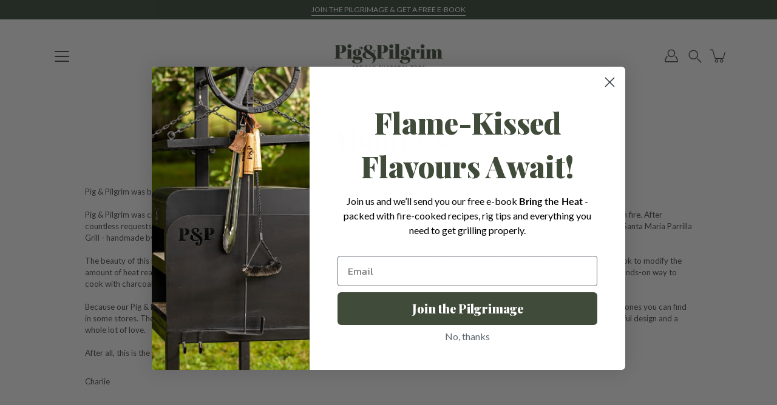

--- FILE ---
content_type: text/javascript
request_url: https://www.pigandpilgrim.com.au/cdn/shop/t/23/assets/theme.dev.js?v=21690691557759017511765174394
body_size: 36718
content:
/*
* @license
* Modular Theme (c) Presidio Creative Themes
*
* This file is included for advanced development by
* Shopify Agencies.  Modified versions of the theme
* code are not supported by Shopify or Presidio Creative.
*
* In order to use this file you will need to change
* theme.js to theme.dev.js in /layout/theme.liquid
*
*/(function(scrollLock,Ajaxinate,Flickity,flickityAsNavFor,FlickityFade){"use strict";(function(){const env={NODE_ENV:"production"};try{if(process){process.env=Object.assign({},process.env),Object.assign(process.env,env);return}}catch{}globalThis.process={env}})(),window.theme=window.theme||{},window.theme.subscribers={},window.theme.sizes={mobile:480,small:768,large:1024,widescreen:1320},window.theme.dimensions={headerScrolled:60},window.theme.focusable='button, [href], input, select, textarea, [tabindex]:not([tabindex="-1"])',window.theme.a11yTrigger=null,function(){function n(n2){var i2=window.innerWidth||document.documentElement.clientWidth,r2=window.innerHeight||document.documentElement.clientHeight,t2=n2.getBoundingClientRect();return t2.top>=0&&t2.bottom<=r2&&t2.left>=0&&t2.right<=i2}function t(n2){var i2=window.innerWidth||document.documentElement.clientWidth,r2=window.innerHeight||document.documentElement.clientHeight,t2=n2.getBoundingClientRect(),u=t2.left>=0&&t2.left<=i2||t2.right>=0&&t2.right<=i2,f=t2.top>=0&&t2.top<=r2||t2.bottom>=0&&t2.bottom<=r2;return u&&f}function i(n2,i2){function r2(){var r3=t(n2);r3!=u&&(u=r3,typeof i2=="function"&&i2(r3,n2))}var u=t(n2);window.addEventListener("load",r2),window.addEventListener("resize",r2),window.addEventListener("scroll",r2)}function r(t2,i2){function r2(){var r3=n(t2);r3!=u&&(u=r3,typeof i2=="function"&&i2(r3,t2))}var u=n(t2);window.addEventListener("load",r2),window.addEventListener("resize",r2),window.addEventListener("scroll",r2)}window.visibilityHelper={isElementTotallyVisible:n,isElementPartiallyVisible:t,inViewportPartially:i,inViewportTotally:r}}(),window.theme.getWindowWidth=function(){return document.documentElement.clientWidth||document.body.clientWidth||window.innerWidth},window.theme.getWindowHeight=function(){return document.documentElement.clientHeight||document.body.clientHeight||window.innerHeight},window.theme.isMobile=function(){return window.theme.getWindowWidth()<window.theme.sizes.small};const PUB_SUB_EVENTS={cartUpdate:"cart-update",quantityUpdate:"quantity-update",optionValueSelectionChange:"option-value-selection-change",variantChange:"variant-change",cartError:"cart-error"};window.theme.PUB_SUB_EVENTS=PUB_SUB_EVENTS;let subscribers={};function subscribe$1(eventName,callback){return subscribers[eventName]===void 0&&(subscribers[eventName]=[]),subscribers[eventName]=[...subscribers[eventName],callback],function(){subscribers[eventName]=subscribers[eventName].filter(cb=>cb!==callback)}}function publish$1(eventName,data){if(subscribers[eventName]){const promises=subscribers[eventName].map(callback=>callback(data));return Promise.all(promises)}else return Promise.resolve()}window.publish=publish$1,window.subscribe=subscribe$1;const selectors$w={accordion:"[data-accordion]",trigger:"[data-accordion-trigger]",body:"[data-accordion-body]",content:"[data-accordion-content]",focusable:"input, button, a"},attributes$5={open:"open",single:"single"};class AccordionElements extends HTMLElement{constructor(){super(),this.accordions=this.querySelectorAll(selectors$w.accordion)}connectedCallback(){this.accordions.forEach(accordion=>{const trigger=accordion.querySelector(selectors$w.trigger),body=accordion.querySelector(selectors$w.body);trigger.addEventListener("click",event=>this.onCollapsibleClick(event)),body.addEventListener("transitionend",event=>{event.target===body&&(accordion.getAttribute(attributes$5.open)=="true"&&(this.setBodyHeight(body,"auto"),accordion.querySelector(selectors$w.focusable)?.focus()),accordion.getAttribute(attributes$5.open)=="false"&&(accordion.removeAttribute(attributes$5.open),this.setBodyHeight(body,"")))})}),this.addEventListener("keyup",event=>this.onKeyUp(event))}open(accordion){if(accordion.getAttribute("open")=="true")return;const body=accordion.querySelector(selectors$w.body),content=accordion.querySelector(selectors$w.content);accordion.setAttribute("open",!0),this.setBodyHeight(body,content.offsetHeight)}close(accordion){if(!accordion.hasAttribute("open"))return;const body=accordion.querySelector(selectors$w.body),content=accordion.querySelector(selectors$w.content);this.setBodyHeight(body,content.offsetHeight),accordion.setAttribute("open",!1),requestAnimationFrame(()=>{requestAnimationFrame(()=>{this.setBodyHeight(body,0)})})}setBodyHeight(body,contentHeight){body.style.height=contentHeight!=="auto"&&contentHeight!==""?`${contentHeight}px`:contentHeight}onCollapsibleClick(event){event.preventDefault();const accordion=event.target.closest(selectors$w.accordion);this.hasAttribute(attributes$5.single)&&this.accordions.forEach(otherCollapsible=>{otherCollapsible.hasAttribute(attributes$5.open)&&otherCollapsible!=accordion&&requestAnimationFrame(()=>{this.close(otherCollapsible)})}),accordion.hasAttribute(attributes$5.open)?this.close(accordion):this.open(accordion)}onKeyUp(event){const accordion=this.querySelector("details[open]");event.code=="Escape"&&accordion&&accordion.querySelector("summary").dispatchEvent(new Event("click"))}}customElements.get("accordion-elements")||customElements.define("accordion-elements",AccordionElements);const moneyFormat="${{amount}}";window.theme.formatMoney=function(cents,format){typeof cents=="string"&&(cents=cents.replace(".",""));let value="";const placeholderRegex=/\{\{\s*(\w+)\s*\}\}/,formatString=format||moneyFormat;function formatWithDelimiters(number,precision=2,thousands=",",decimal="."){if(isNaN(number)||number==null)return 0;number=(number/100).toFixed(precision);const parts=number.split("."),dollarsAmount=parts[0].replace(/(\d)(?=(\d\d\d)+(?!\d))/g,`$1${thousands}`),centsAmount=parts[1]?decimal+parts[1]:"";return dollarsAmount+centsAmount}switch(formatString.match(placeholderRegex)[1]){case"amount":value=formatWithDelimiters(cents,2);break;case"amount_no_decimals":value=formatWithDelimiters(cents,0);break;case"amount_with_comma_separator":value=formatWithDelimiters(cents,2,".",",");break;case"amount_no_decimals_with_comma_separator":value=formatWithDelimiters(cents,0,".",",");break;case"amount_with_apostrophe_separator":value=formatWithDelimiters(cents,2,"'",".");break;case"amount_no_decimals_with_space_separator":value=formatWithDelimiters(cents,0," ","");break;case"amount_with_space_separator":value=formatWithDelimiters(cents,2," ",",");break;case"amount_with_period_and_space_separator":value=formatWithDelimiters(cents,2," ",".");break}return formatString.replace(placeholderRegex,value)},window.theme.debounce=function(fn,time){let timeout;return function(){if(fn){const functionCall=()=>fn.apply(this,arguments);clearTimeout(timeout),timeout=setTimeout(functionCall,time)}}},getScreenOrientation(),window.theme.readHeights=function(){const h={};return h.windowHeight=window.innerHeight,h.footerHeight=getHeight('[data-section-type*="footer"]'),h.headerHeight=getHeight("[data-header-height].header--has-scrolled")||60,h.headerInitialHeight=getHeight("[data-header-height]:not(.header--has-scrolled)"),h};function setVars(){const{windowHeight,headerInitialHeight,headerHeight,footerHeight}=theme.readHeights();document.documentElement.style.setProperty("--header-height",`${headerHeight}px`),document.documentElement.style.setProperty("--footer-height",`${footerHeight}px`),document.documentElement.style.setProperty("--content-full",`${windowHeight-headerHeight}px`),document.documentElement.style.setProperty("--content-min",`${windowHeight-headerHeight-footerHeight}px`)}function getScreenOrientation(){if(window.matchMedia("(orientation: portrait)").matches)return"portrait";if(window.matchMedia("(orientation: landscape)").matches)return"landscape"}function getHeight(selector){const el=document.querySelector(selector);return el?el.offsetHeight:0}setVars(),window.addEventListener("DOMContentLoaded",setVars),document.addEventListener("theme:resize",setVars),document.addEventListener("shopify:section:load",setVars);class DeferredMedia extends HTMLElement{constructor(){super(),this.querySelector("[data-deferred-media-button]")?.addEventListener("click",this.loadContent.bind(this))}loadContent(focus=!0){if(window.theme.pauseAllMedia(),!this.getAttribute("loaded")){const content=document.createElement("div");content.appendChild(this.querySelector("template").content.firstElementChild.cloneNode(!0)),this.setAttribute("loaded",!0);const mediaElement=this.appendChild(content.querySelector("video, model-viewer, iframe"));focus&&mediaElement.focus(),mediaElement.nodeName=="VIDEO"&&mediaElement.getAttribute("autoplay")&&mediaElement.play()}}}customElements.get("deferred-media")||customElements.define("deferred-media",DeferredMedia),window.theme.DeferredMedia=window.theme.DeferredMedia||DeferredMedia,customElements.get("collapsible-elements")||customElements.define("collapsible-elements",class extends HTMLElement{constructor(){super(),this.triggers=this.querySelectorAll("[data-collapsible-trigger]"),this.resetHeight=0}connectedCallback(){this.triggers.forEach(trigger=>{trigger.addEventListener("click",event=>this.collapsibleToggleEvent(event,trigger)),trigger.addEventListener("keyup",event=>this.collapsibleToggleEvent(event,trigger))})}collapsibleToggleEvent(e,trigger){e.preventDefault();const dropdownId=trigger.getAttribute("aria-controls"),isAccordion=trigger.hasAttribute("data-accordion"),dropdown=document.getElementById(dropdownId),parent=trigger.parentNode,isExpanded=parent.classList.contains("is-expanded"),isSpace=e.code==="Space",isEscape=e.code==="Escape";let dropdownHeight=dropdown.querySelector("[data-collapsible-content]").offsetHeight;e.code&&!isSpace&&!isEscape||!isExpanded&&isEscape||(isExpanded?setTimeout(()=>{dropdownHeight=0,this.setDropdownHeight(dropdown,dropdownHeight,isExpanded)},0):isAccordion&&getSiblings(parent).forEach(sibling=>{sibling.classList.contains("is-expanded")&&sibling.querySelector("[data-collapsible-trigger]").dispatchEvent(new Event("click"))}),trigger.setAttribute("aria-expanded",!isExpanded),parent.classList.toggle("is-expanded",!isExpanded),this.setDropdownHeight(dropdown,dropdownHeight,isExpanded))}setDropdownHeight(dropdown,dropdownHeight,isExpanded){dropdown.style.maxHeight=`${dropdownHeight}px`,dropdown.setAttribute("aria-hidden",isExpanded);let maxHeight="none";this.resetHeight&&clearTimeout(this.resetHeight),dropdownHeight===0&&(maxHeight=null),this.resetHeight=setTimeout(()=>{dropdown.style.maxHeight=maxHeight},500)}getSiblings(el){return Array.prototype.filter.call(el.parentNode.children,function(child){return child!==el})}});function pauseAllMedia(){document.querySelectorAll('[data-host="youtube"]').forEach(video=>{video.contentWindow.postMessage('{"event":"command","func":"pauseVideo","args":""}',"*")}),document.querySelectorAll('[data-host="vimeo"]').forEach(video=>{video.contentWindow.postMessage('{"method":"pause"}',"*")}),document.querySelectorAll("video").forEach(video=>video.pause()),document.querySelectorAll("product-model").forEach(model=>{model.modelViewerUI&&model.modelViewerUI.pause()})}window.theme.pauseAllMedia=pauseAllMedia,customElements.get("product-form")||customElements.define("product-form",class extends HTMLElement{constructor(){super(),this.form=this.querySelector("form"),this.variantIdInput.disabled=!1,this.form.addEventListener("submit",this.onSubmitHandler.bind(this)),this.cart=document.querySelector("cart-drawer"),this.submitButton=this.querySelector('[type="submit"]'),this.submitButtonText=this.submitButton.querySelector("[data-add-to-cart-text]"),document.querySelector("cart-drawer")&&this.submitButton.setAttribute("aria-haspopup","dialog"),this.hideErrors=this.dataset.hideErrors==="true"}onSubmitHandler(evt){evt.preventDefault(),document.dispatchEvent(new CustomEvent("theme:cart:add",{detail:{button:this.submitButton},bubbles:!1})),this.closest("quick-add-modal")||(window.a11y.lastElement=this.submitButton)}toggleSubmitButton(disable=!0,text){disable?(this.submitButton.setAttribute("disabled","disabled"),text&&(this.submitButtonText.textContent=text)):(this.submitButton.removeAttribute("disabled"),this.submitButtonText.textContent=window.theme.strings.addToCart)}get variantIdInput(){return this.form.querySelector('[name="id"]')}}),customElements.get("popout-select")||customElements.define("popout-select",class extends HTMLElement{constructor(){super()}connectedCallback(){this.popoutList=this.querySelector("[data-popout-list]"),this.popoutToggle=this.querySelector("[data-popout-toggle]"),this.popoutToggleText=this.querySelector("[data-popout-toggle-text]"),this.popoutInput=this.querySelector("[data-popout-input]")||this.parentNode.querySelector("[data-popout-input]")||this.parentNode.parentNode.querySelector("[data-quantity-input]"),this.popoutOptions=this.querySelectorAll("[data-popout-option]"),this.productGridItem=this.popoutList.closest("[data-grid-item]"),this.fireSubmitEvent=this.hasAttribute("submit"),this.popupToggleFocusoutEvent=evt=>this.onPopupToggleFocusout(evt),this.popupListFocusoutEvent=evt=>this.onPopupListFocusout(evt),this.popupToggleClickEvent=evt=>this.onPopupToggleClick(evt),this.keyUpEvent=evt=>this.onKeyUp(evt),this.bodyClickEvent=evt=>this.onBodyClick(evt),this._connectOptions(),this._connectToggle(),this._onFocusOut(),this.popupListSetDimensions()}onPopupToggleClick(evt){const ariaExpanded=evt.currentTarget.getAttribute("aria-expanded")==="true";if(this.productGridItem){const productGridItemImage=this.productGridItem.querySelector("[data-product-image]");productGridItemImage&&productGridItemImage.classList.toggle("is-visible",!ariaExpanded),this.popoutList.style.maxHeight=`${Math.abs(this.popoutToggle.getBoundingClientRect().bottom-this.productGridItem.getBoundingClientRect().bottom)}px`}evt.currentTarget.setAttribute("aria-expanded",!ariaExpanded),this.popoutList.classList.toggle("popout-list--visible"),this.popupListSetDimensions(),this.toggleListPosition(),document.body.addEventListener("click",this.bodyClickEvent)}onPopupToggleFocusout(evt){this.contains(evt.relatedTarget)||this._hideList()}onPopupListFocusout(evt){const childInFocus=evt.currentTarget.contains(evt.relatedTarget);this.popoutList.classList.contains("popout-list--visible")&&!childInFocus&&this._hideList()}toggleListPosition(){const button=this.querySelector("[data-popout-toggle]"),popoutTop=this.getBoundingClientRect().top+this.clientHeight,removeTopClass=()=>{button.getAttribute("aria-expanded")!=="true"&&this.popoutList.classList.remove("popout-list--top"),this.popoutList.removeEventListener("transitionend",removeTopClass)};button.getAttribute("aria-expanded")==="true"?window.innerHeight/2<popoutTop&&this.popoutList.classList.add("popout-list--top"):this.popoutList.addEventListener("transitionend",removeTopClass)}popupListSetDimensions(){this.popoutList.style.setProperty("--max-width","100vw"),this.popoutList.style.setProperty("--max-height","100vh"),requestAnimationFrame(()=>{this.popoutList.style.setProperty("--max-width",`${parseInt(document.body.clientWidth-this.popoutList.getBoundingClientRect().left)}px`),this.popoutList.style.setProperty("--max-height",`${parseInt(document.body.clientHeight-this.popoutList.getBoundingClientRect().top)}px`)})}popupOptionsClick(evt){if(evt.target.closest("[data-popout-option]").attributes.href.value==="#"){evt.preventDefault();const attrValue=evt.currentTarget.hasAttribute("data-value")?evt.currentTarget.getAttribute("data-value"):"";this.popoutInput.value=attrValue;const listItem=evt.currentTarget.closest("li");if(listItem){const optionValueId=listItem.getAttribute("data-option-value-id"),productUrl=listItem.getAttribute("data-product-url");optionValueId&&this.popoutInput.setAttribute("data-option-value-id",optionValueId),productUrl&&this.popoutInput.setAttribute("data-product-url",productUrl)}if(this.popoutInput.disabled&&this.popoutInput.removeAttribute("disabled"),this.fireSubmitEvent)this._submitForm(attrValue);else{const currentTarget=evt.currentTarget.parentElement,listTargetElement=this.popoutList.querySelector(".is-active"),targetAttribute=this.popoutList.querySelector("[aria-current]");this.popoutInput.dispatchEvent(new Event("change",{bubbles:!0})),listTargetElement&&(listTargetElement.classList.remove("is-active"),currentTarget.classList.add("is-active")),this.popoutInput.name=="quantity"&&!currentTarget.nextSibling&&this.classList.add("is-active"),targetAttribute&&targetAttribute.hasAttribute("aria-current")&&(targetAttribute.removeAttribute("aria-current"),evt.currentTarget.setAttribute("aria-current","true")),attrValue!==""&&(this.popoutToggleText.innerHTML=attrValue,this.popoutToggleText.hasAttribute("data-popout-toggle-text")&&this.popoutToggleText.getAttribute("data-popout-toggle-text")!==""&&this.popoutToggleText.setAttribute("data-popout-toggle-text",attrValue)),this.onPopupToggleFocusout(evt),this.onPopupListFocusout(evt)}}}onKeyUp(evt){evt.code==="Escape"&&(this._hideList(),this.popoutToggle.focus())}onBodyClick(evt){const isOption=this.contains(evt.target);this.popoutList.classList.contains("popout-list--visible")&&!isOption&&this._hideList()}_connectToggle(){this.popoutToggle.addEventListener("click",this.popupToggleClickEvent)}_connectOptions(){this.popoutOptions.length&&this.popoutOptions.forEach(element=>{element.addEventListener("click",evt=>this.popupOptionsClick(evt))})}_onFocusOut(){this.addEventListener("keyup",this.keyUpEvent),this.popoutToggle.addEventListener("focusout",this.popupToggleFocusoutEvent),this.popoutList.addEventListener("focusout",this.popupListFocusoutEvent)}_submitForm(){const form=this.closest("form");form&&form.submit()}_hideList(){this.popoutList.classList.remove("popout-list--visible"),this.popoutToggle.setAttribute("aria-expanded",!1),this.toggleListPosition(),document.body.removeEventListener("click",this.bodyClickEvent)}});const selectors$v={soldClass:" is-sold-out",apiContent:"[data-api-content]",productTemplate:"[data-product-template]"};Shopify.Products=function(){const config={howManyToShow:4,howManyToStoreInMemory:10,wrapperId:"RecentlyViewed",onComplete:null};let productHandleQueue=[],wrapper=null,howManyToShowItems=null;const cookie={configuration:{expires:90,path:"/",domain:window.location.hostname},name:"shopify_recently_viewed",write:function(recentlyViewed){const recentlyViewedString=recentlyViewed.join(" ");document.cookie=`${this.name}=${recentlyViewedString}; expires=${this.configuration.expires}; path=${this.configuration.path}; domain=${this.configuration.domain}`},read:function(){let recentlyViewed=[],cookieValue=null;const templateProduct=document.querySelector(selectors$v.productTemplate);if(document.cookie.indexOf("; ")!==-1&&document.cookie.split("; ").find(row=>row.startsWith(this.name))&&(cookieValue=document.cookie.split("; ").find(row=>row.startsWith(this.name)).split("=")[1]),cookieValue!==null&&(recentlyViewed=cookieValue.split(" ")),templateProduct){const currentProduct=templateProduct.getAttribute("data-product-handle");if(recentlyViewed.indexOf(currentProduct)!=-1){const currentProductIndex=recentlyViewed.indexOf(currentProduct);recentlyViewed.splice(currentProductIndex,1)}}return recentlyViewed},destroy:function(){document.cookie=`${this.name}=null; expires=${this.configuration.expires}; path=${this.configuration.path}; domain=${this.configuration.domain}`},remove:function(productHandle){const recentlyViewed=this.read(),position=recentlyViewed.indexOf(productHandle);position!==-1&&(recentlyViewed.splice(position,1),this.write(recentlyViewed))}},finalize=()=>{const cookieItemsLength=cookie.read().length;if(Shopify.recentlyViewed&&howManyToShowItems&&cookieItemsLength&&cookieItemsLength<howManyToShowItems&&wrapper.children.length){let allClassesArr=[],addClassesArr=[],objCounter=0;for(const property in Shopify.recentlyViewed){objCounter+=1;const objArr=Shopify.recentlyViewed[property].split(" "),propertyIdx=parseInt(property.split("_")[1]);allClassesArr=[...allClassesArr,...objArr],(cookie.read().length===propertyIdx||objCounter===Object.keys(Shopify.recentlyViewed).length&&!addClassesArr.length)&&(addClassesArr=[...addClassesArr,...objArr])}for(let i=0;i<wrapper.children.length;i++){const element=wrapper.children[i];allClassesArr.length&&element.classList.remove(...allClassesArr),addClassesArr.length&&element.classList.add(...addClassesArr)}}if(config.onComplete)try{config.onComplete()}catch(error){console.log("error: ",error)}},moveAlong=shown=>{productHandleQueue.length&&shown<config.howManyToShow?fetch("/products/"+productHandleQueue[0]+"?section_id=api-product-grid-item").then(response=>response.text()).then(product=>{const fresh=document.createElement("div");fresh.innerHTML=product,wrapper.innerHTML+=fresh.querySelector(selectors$v.apiContent).innerHTML,productHandleQueue.shift(),shown++,moveAlong(shown)}).catch(()=>{cookie.remove(productHandleQueue[0]),productHandleQueue.shift(),moveAlong(shown)}):finalize()};return{showRecentlyViewed:function(params){const paramsNew=params||{},shown=0;Object.assign(config,paramsNew),productHandleQueue=cookie.read(),wrapper=document.querySelector(`#${config.wrapperId}`),howManyToShowItems=config.howManyToShow,config.howManyToShow=Math.min(productHandleQueue.length,config.howManyToShow),config.howManyToShow&&wrapper&&moveAlong(shown)},getConfig:function(){return config},clearList:function(){cookie.destroy()},recordRecentlyViewed:function(params){Object.assign(config,params||{});let recentlyViewed=cookie.read();if(window.location.pathname.indexOf("/products/")!==-1){const productHandle=decodeURIComponent(window.location.pathname).match(/\/products\/([a-z0-9\-]|[\u3000-\u303F]|[\u3040-\u309F]|[\u30A0-\u30FF]|[\uFF00-\uFFEF]|[\u4E00-\u9FAF]|[\u2605-\u2606]|[\u2190-\u2195]|[\u203B]|[\w\u0430-\u044f]|[\u0400-\u04FF]|[\u0900-\u097F]|[\u0590-\u05FF\u200f\u200e]|[\u0621-\u064A\u0660-\u0669 ])+/)[0].split("/products/")[1],position=recentlyViewed.indexOf(productHandle);position===-1?(recentlyViewed.unshift(productHandle),recentlyViewed=recentlyViewed.splice(0,config.howManyToStoreInMemory)):(recentlyViewed.splice(position,1),recentlyViewed.unshift(productHandle)),cookie.write(recentlyViewed)}},hasProducts:cookie.read().length>0}}();function forceFocus(element,options){options=options||{};var savedTabIndex=element.tabIndex;element.tabIndex=-1,element.dataset.tabIndex=savedTabIndex,element.focus(),typeof options.className<"u"&&element.classList.add(options.className),element.addEventListener("blur",callback);function callback(event){event.target.removeEventListener(event.type,callback),element.tabIndex=savedTabIndex,delete element.dataset.tabIndex,typeof options.className<"u"&&element.classList.remove(options.className)}}function focusHash(options){options=options||{};var hash=window.location.hash,element=document.getElementById(hash.slice(1));if(element&&options.ignore&&element.matches(options.ignore))return!1;hash&&element&&forceFocus(element,options)}function bindInPageLinks(options){options=options||{};var links=Array.prototype.slice.call(document.querySelectorAll('a[href^="#"]'));function queryCheck(selector){return document.getElementById(selector)!==null}return links.filter(function(link){if(link.hash==="#"||link.hash===""||options.ignore&&link.matches(options.ignore)||!queryCheck(link.hash.substr(1)))return!1;var element=document.querySelector(link.hash);return element?(link.addEventListener("click",function(){forceFocus(element,options)}),!0):!1})}function focusable(container){var elements=Array.prototype.slice.call(container.querySelectorAll("[tabindex],[draggable],a[href],area,button:enabled,input:not([type=hidden]):enabled,object,select:enabled,textarea:enabled"));return elements.filter(function(element){return!!(element.offsetWidth||element.offsetHeight||element.getClientRects().length)})}var trapFocusHandlers$1={};function trapFocus(container,options){options=options||{};var elements=focusable(container),elementToFocus=options.elementToFocus||container,first=elements[0],last=elements[elements.length-1];removeTrapFocus(),trapFocusHandlers$1.focusin=function(event){container!==event.target&&!container.contains(event.target)&&first.focus(),!(event.target!==container&&event.target!==last&&event.target!==first)&&document.addEventListener("keydown",trapFocusHandlers$1.keydown)},trapFocusHandlers$1.focusout=function(){document.removeEventListener("keydown",trapFocusHandlers$1.keydown)},trapFocusHandlers$1.keydown=function(event){event.code==="Tab"&&(event.target===last&&!event.shiftKey&&(event.preventDefault(),first.focus()),(event.target===container||event.target===first)&&event.shiftKey&&(event.preventDefault(),last.focus()))},document.addEventListener("focusout",trapFocusHandlers$1.focusout),document.addEventListener("focusin",trapFocusHandlers$1.focusin),forceFocus(elementToFocus,options)}function removeTrapFocus(){document.removeEventListener("focusin",trapFocusHandlers$1.focusin),document.removeEventListener("focusout",trapFocusHandlers$1.focusout),document.removeEventListener("keydown",trapFocusHandlers$1.keydown)}function accessibleLinks(elements,options){if(typeof elements!="string")throw new TypeError(elements+" is not a String.");if(elements=document.querySelectorAll(elements),elements.length===0)return;options=options||{},options.messages=options.messages||{};var messages={newWindow:options.messages.newWindow||"Opens in a new window.",external:options.messages.external||"Opens external website.",newWindowExternal:options.messages.newWindowExternal||"Opens external website in a new window."},prefix=options.prefix||"a11y",messageSelectors={newWindow:prefix+"-new-window-message",external:prefix+"-external-message",newWindowExternal:prefix+"-new-window-external-message"};function generateHTML(messages2){var container=document.createElement("ul"),htmlMessages=Object.keys(messages2).reduce(function(html,key){return html+="<li id="+messageSelectors[key]+">"+messages2[key]+"</li>"},"");container.setAttribute("hidden",!0),container.innerHTML=htmlMessages,document.body.appendChild(container)}function externalSite(link){return link.hostname!==window.location.hostname}elements.forEach(function(link){var target=link.getAttribute("target"),rel=link.getAttribute("rel"),isExternal=externalSite(link),isTargetBlank=target==="_blank",missingRelNoopener=rel===null||rel.indexOf("noopener")===-1;if(isTargetBlank&&missingRelNoopener){var relValue=rel===null?"noopener":rel+" noopener";link.setAttribute("rel",relValue)}isExternal&&isTargetBlank?link.setAttribute("aria-describedby",messageSelectors.newWindowExternal):isExternal?link.setAttribute("aria-describedby",messageSelectors.external):isTargetBlank&&link.setAttribute("aria-describedby",messageSelectors.newWindow)}),generateHTML(messages)}var a11y$1=Object.freeze({__proto__:null,forceFocus,focusHash,bindInPageLinks,focusable,trapFocus,removeTrapFocus,accessibleLinks});customElements.get("header-component")||customElements.define("header-component",class extends HTMLElement{constructor(){super(),this.headerContainer=this.parentNode,this.bodyWrap=document.querySelector("[data-body-wrap]");const{headerInitialHeight}=window.theme.readHeights();this.headerInitialHeight=headerInitialHeight,this.headerStateEvent=event=>this.stickyHeaderState(event),this.checkMobileNavEvent=()=>this.checkMobileNav(),this.checkNavOverlapEvent=()=>this.checkNavigationOverlapping(),this.checkTransparentHeaderEvent=e=>this.checkTransparentHeader(e),this.onSectionSelectEvent=this.onSectionSelect.bind(this),this.headerSection=this.closest(".shopify-section-header"),this.header=this.headerSection.querySelector("header-component"),this.menuToggles=this.headerSection.querySelectorAll("[data-menu-toggle]"),this.headerIcons=this.header.querySelector("[data-header-icons]"),this.navStandard=this.header.querySelector("[data-nav-main]"),this.hamburger=this.header.querySelector("[data-hamburger-icon]"),this.scrollableElement=document.querySelector("[data-hamburger-scrollable]"),this.hamburgerNavLinks=this.scrollableElement.parentNode.querySelectorAll("button, a"),this.documentClick=e=>this.hideOnOutsideClick(e),this.documentKeyup=e=>this.hideOnKeyUp(e),this.scrollLockTimeout=0,this.resetHeight=0,this.a11y=a11y$1,window.addEventListener("load",this.checkNavOverlapEvent)}connectedCallback(){document.documentElement.style.setProperty("--header-initial-height",`${this.headerInitialHeight}px`),this.resetHeader(),this.checkTransparentHeader(),this.checkNavigationOverlapping(),this.cartToggleEvent(),this.hideNav(),this.bindings(),this.activeLinks(),document.addEventListener("theme:resize:width",this.checkNavOverlapEvent),document.addEventListener("theme:resize:width",this.checkMobileNavEvent),document.addEventListener("theme:header:update",this.checkTransparentHeaderEvent),document.addEventListener("shopify:section:select",this.onSectionSelectEvent),this.classList.contains("header--sticky")&&(this.stickyHeaderState(),document.addEventListener("theme:scroll",this.headerStateEvent))}cartToggleEvent(){theme.settings.enableAjaxCart&&this.querySelectorAll("[data-cart-toggle]")?.forEach(button=>{button.addEventListener("click",e=>{const cartDrawer=document.querySelector("cart-drawer");cartDrawer&&(e.preventDefault(),cartDrawer.dispatchEvent(new CustomEvent("theme:cart-drawer:show")),window.a11y.lastElement=button)})})}stickyHeaderState(event){const scrolled=window.scrollY,scrollUp=event&&event.detail&&event.detail.up;this.headerHeight=this.headerHeight||this.headerInitialHeight,scrollUp&&scrolled<this.headerHeight*2?this.classList.add("header--is-hiding"):this.classList.remove("header--is-hiding"),scrolled>this.headerHeight?(this.classList.add("header--has-scrolled"),this.classList.remove("header--transparent")):(this.classList.remove("header--has-scrolled"),this.isHeaderTransparent()&&this.classList.add("header--transparent"))}checkNavigationOverlapping(){this.classList.remove("header--is-hamburger"),this.classList.add("header--is-standard"),(this.getNavigationOverlapping()||theme.isMobile())&&(this.classList.remove("header--is-standard"),this.classList.add("header--is-hamburger"))}checkMobileNav(){document.body.classList.contains("nav--is-visible")&&!theme.isMobile()&&this.resetHeader()}checkTransparentHeader(){this.isHeaderTransparent()?(document.body.classList.add("has-transparent-header"),this.classList.add("header--transparent")):(document.body.classList.remove("has-transparent-header"),this.classList.remove("header--transparent"))}getNavigationOverlapping(){const headerRowWidth=this.querySelector(".container > .row").offsetWidth,navMenuWidth=this.getMenuItemsWidth(),headerClasses=this.classList,isNavCentered=headerClasses.contains("header--logo-center-links-center")||headerClasses.contains("header--logo-left-links-center"),isNavLeftLogoCentered=headerClasses.contains("header--logo-center-links-left"),additionalSpace=40;let isNavigationOverlapping=!1,headerIconsWidth=this.querySelector("[data-header-icons]").offsetWidth,logoWidth=this.getLogoWidth();return isNavCentered&&(logoWidth=logoWidth<headerIconsWidth?headerIconsWidth:logoWidth,logoWidth*=2,headerIconsWidth=0),isNavigationOverlapping=parseInt(headerRowWidth)<parseInt(navMenuWidth+logoWidth+headerIconsWidth+additionalSpace),isNavLeftLogoCentered&&logoWidth&&(isNavigationOverlapping=parseInt((headerRowWidth-logoWidth)/2)<parseInt(navMenuWidth)),isNavigationOverlapping}getLogoWidth(){const logoImage=this.querySelector("[data-logo-image]"),logoText=this.querySelector("[data-logo-text]");let logoWidth=0;return logoImage!==null&&(logoWidth=parseInt(logoImage.getAttribute("data-width"))),logoText!==null&&(logoWidth+=logoText.offsetWidth),logoWidth}getMenuItemsWidth(){let itemsWidth=0;return this.querySelector("[data-nav-main]").querySelectorAll(".menu > .menu-item").forEach(menuItem=>{itemsWidth+=this._outerWidth(menuItem)}),itemsWidth}isHeaderTransparent(){const firstSection=document.querySelector(".main-content").firstElementChild;if(!firstSection)return!1;const firstSectionClass=firstSection?.classList.contains("header--full"),firstSectionStyle=firstSection?.querySelector('[data-header-style="transparent"]')!==null;return this.getAttribute("data-transparent")==="true"&&(firstSectionClass||firstSectionStyle)}resetHeader(){const hamburger=this.querySelector("[data-hamburger-icon]");document.body.classList.remove("nav--is-visible"),hamburger.classList.remove("open"),document.body.classList.contains("cart--is-visible")&&document.querySelector("[data-cart-drawer-close]").click(),document.dispatchEvent(new CustomEvent("theme:scroll:unlock",{bubbles:!0}))}bindings(){const emptyLinks=this.headerSection.querySelectorAll('[data-nav-main] a[href^="#"]'),dropdownParents=this.navStandard.querySelectorAll("[data-dropdown-parent]"),triggers=[...this.headerSection.querySelectorAll("[data-nav-main] [data-collapsible-trigger]"),...emptyLinks];this.menuToggles.forEach(menuToggle=>{menuToggle.addEventListener("click",e=>{e.preventDefault(),e.stopImmediatePropagation(),document.body.classList.contains("nav--is-visible")?this.hideNav():this.showNav()})}),dropdownParents.forEach(dropdownParent=>{const visibleNavLinks=dropdownParent.querySelectorAll("[data-visible-link]");dropdownParent.addEventListener("mouseenter",()=>{theme.touched||(dropdownParent.classList.contains("menu-item--dropdown")||this.header.classList.add("header--megamenu-visible"),dropdownParent.classList.add("is-expanded"),visibleNavLinks.forEach(link=>{link.removeAttribute("tabindex"),link.hasAttribute("aria-expanded")&&link.setAttribute("aria-expanded",!0)}))}),dropdownParent.addEventListener("mouseleave",()=>{dropdownParent.classList.contains("menu-item--dropdown")||this.header.classList.remove("header--megamenu-visible"),dropdownParent.classList.remove("is-expanded"),visibleNavLinks.forEach(link=>{link.setAttribute("tabindex","-1"),link.hasAttribute("aria-expanded")&&link.setAttribute("aria-expanded",!1)})})}),triggers.forEach(trigger=>{trigger.addEventListener("click",()=>{trigger.parentNode.classList.contains("is-expanded")?this.submenuClose(trigger.parentNode):this.submenuOpen(trigger.parentNode)}),trigger.addEventListener("keyup",e=>{e.code==="Space"?trigger.parentNode.classList.contains("is-expanded")?this.submenuClose(trigger.parentNode):this.submenuOpen(trigger.parentNode):e.code==="Escape"&&this.submenuClose(trigger.parentNode)})}),document.addEventListener("click",this.documentClick),document.addEventListener("keyup",this.documentKeyup)}hideOnOutsideClick(e){const isMenuToggle=this.headerIcons.querySelector("[data-menu-toggle]").contains(e.target),isMenuContainer=document.querySelector("[data-hamburger-scrollable]").parentNode.contains(e.target),isHeaderHamburger=this.header.classList.contains("header--is-hamburger");!isMenuToggle&&!isMenuContainer&&isHeaderHamburger&&this.hideNav()}hideOnKeyUp(e){const key=e.code,focusedElement=e.target,hamburgerMenu=this.headerSection.querySelectorAll("[data-nav-main]")[1],isHamburgerOpen=this.hamburger.classList.contains("open"),expandedItem=document.querySelector("[data-dropdown-parent].is-expanded");key!=="Tab"&&key!=="Escape"||(key==="Tab"?(focusedElement.hasAttribute("data-menu-item-link")&&expandedItem!==null&&expandedItem.querySelector("[data-collapsible-trigger]").dispatchEvent(new Event("click")),!hamburgerMenu.contains(focusedElement)&&isHamburgerOpen&&this.hide()):key==="Escape"&&(expandedItem!==null&&expandedItem.querySelector("[data-collapsible-trigger]").dispatchEvent(new Event("click")),isHamburgerOpen&&this.hide()))}showNav(){const headerIconsLinks=this.headerIcons.querySelectorAll("a:not([data-menu-toggle])");document.dispatchEvent(new CustomEvent("theme:scroll:lock",{bubbles:!0,detail:this.scrollableElement})),this.hamburger.classList.add("open"),document.body.classList.add("nav--is-visible"),headerIconsLinks.forEach(iconLink=>iconLink.setAttribute("tabindex","-1")),this.hamburgerNavLinks.forEach(hamburgerNavLink=>hamburgerNavLink.removeAttribute("tabindex")),this.menuToggles.forEach(menuToggle=>menuToggle.setAttribute("aria-expanded",!0))}hideNav(){const headerIconsLinks=this.headerIcons.querySelectorAll("a");document.body.classList.contains("nav--is-visible")&&(this.hamburger.classList.remove("open"),document.body.classList.add("nav--is-hiding"),document.body.classList.remove("nav--is-visible"),this.scrollLockTimeout&&clearTimeout(this.scrollLockTimeout),this.scrollLockTimeout=setTimeout(()=>{document.dispatchEvent(new CustomEvent("theme:scroll:unlock",{bubbles:!0})),document.body.classList.remove("nav--is-hiding")},500),headerIconsLinks.forEach(iconLink=>iconLink.removeAttribute("tabindex")),this.hamburgerNavLinks.forEach(hamburgerNavLink=>hamburgerNavLink.setAttribute("tabindex","-1")),this.menuToggles.forEach(menuToggle=>menuToggle.setAttribute("aria-expanded",!1)))}activeLinks(){const menuItemLinks=this.navStandard.querySelectorAll("[data-menu-item-link]"),visibleNavLinks=this.navStandard.querySelectorAll("[data-visible-link]");let isTopLevel=!1;menuItemLinks.forEach(link=>{link.getAttribute("href")===window.location.pathname&&(link.parentNode.classList.add("is-active"),isTopLevel=!0)}),isTopLevel||visibleNavLinks.forEach(link=>{link.getAttribute("href")===window.location.pathname&&(link.parentNode.classList.add("is-active"),link.closest("[data-dropdown-parent]").classList.add("is-active"))})}submenuClose(el){el.querySelectorAll("[data-visible-link]").forEach(link=>{link.setAttribute("tabindex","-1"),link.hasAttribute("aria-expanded")&&link.setAttribute("aria-expanded",!1)}),el.classList.contains("menu-item--meganav")&&this.header.classList.remove("header--megamenu-visible")}submenuOpen(menu){menu.querySelectorAll("[data-visible-link]").forEach(link=>{link.removeAttribute("tabindex"),link.hasAttribute("aria-expanded")&&link.setAttribute("aria-expanded",!0)}),menu.classList.contains("menu-item--meganav")&&this.header.classList.add("header--megamenu-visible")}disconnectedCallback(){document.removeEventListener("theme:scroll",this.headerStateEvent),document.removeEventListener("theme:resize:width",this.checkNavOverlapEvent),document.removeEventListener("theme:resize:width",this.checkMobileNavEvent),document.removeEventListener("theme:header:update",this.checkTransparentHeaderEvent),document.removeEventListener("shopify:section:select",this.onSectionSelectEvent),document.removeEventListener("click",this.documentClick),document.removeEventListener("keyup",this.documentKeyup)}onSectionSelect(){this.resetHeader(),this.init()}_outerWidth(el){const style=getComputedStyle(el);let width=el.offsetWidth;return width+=parseInt(style.marginLeft)+parseInt(style.marginRight),width}});const selectors$u={details:"details",input:'input:not([type="hidden"])',popdown:"[data-popdown]",popdownClose:"[data-popdown-close]",popdownToggle:"[data-popdown-toggle]",predictiveSearch:"predictive-search"},attributes$4={popdownUnderlay:"data-popdown-underlay"},classes$j={searchPopdownVisible:"has-search-popdown-visible"};class SearchPopdown extends HTMLElement{constructor(){super(),this.popdown=this.querySelector(selectors$u.popdown),this.popdownContainer=this.querySelector(selectors$u.details),this.popdownToggle=this.querySelector(selectors$u.popdownToggle),this.popdownClose=this.querySelector(selectors$u.popdownClose),this.a11y=a11y$1}connectedCallback(){this.popdownContainer.addEventListener("keyup",event=>event.code==="Escape"&&this.close()),this.popdownClose.addEventListener("click",this.close.bind(this)),this.popdownToggle.addEventListener("click",this.onPopdownToggleClick.bind(this)),this.popdownToggle.setAttribute("role","button"),this.popdown.addEventListener("transitionend",event=>{event.propertyName=="visibility"&&this.popdownContainer.hasAttribute("open")&&this.popdownContainer.getAttribute("open")=="false"&&this.closeCallback()})}onPopdownToggleClick(event){event.preventDefault(),event.target.closest(selectors$u.details).hasAttribute("open")?this.close():this.open(event)}onBodyClick(event){(!this.contains(event.target)||event.target.hasAttribute(attributes$4.popdownUnderlay))&&this.close()}open(event){this.onBodyClickEvent=this.onBodyClickEvent||this.onBodyClick.bind(this),event.target.closest(selectors$u.details).setAttribute("open",""),document.body.addEventListener("click",this.onBodyClickEvent),document.body.classList.add(classes$j.searchPopdownVisible),document.dispatchEvent(new CustomEvent("theme:scroll:lock",{bubbles:!0,detail:this.popdown})),requestAnimationFrame(()=>{event.target.closest(selectors$u.details).setAttribute("open","true"),this.popdown.addEventListener("transitionend",e=>{e.target==this.popdown&&(this.a11y.trapFocus(this.popdown,{elementToFocus:this.popdown.querySelector(selectors$u.input)}),theme.a11yTrigger=event.target)},{once:!0})})}close(){this.popdownContainer.setAttribute("open","false"),document.body.removeEventListener("click",this.onBodyClickEvent),document.dispatchEvent(new CustomEvent("theme:scroll:unlock",{bubbles:!0}))}closeCallback(){this.popdownContainer.removeAttribute("open"),this.a11y.removeTrapFocus(),theme.a11yTrigger!==null&&theme.a11yTrigger.focus(),document.body.classList.remove(classes$j.searchPopdownVisible)}}customElements.define("header-search-popdown",SearchPopdown);const trapFocusHandlers={},a11y={forceFocus(element,options){options=options||{};var savedTabIndex=element.tabIndex;element.tabIndex=-1,element.dataset.tabIndex=savedTabIndex,element.focus(),typeof options.className<"u"&&element.classList.add(options.className),element.addEventListener("blur",callback);function callback(event){event.target.removeEventListener(event.type,callback),element.tabIndex=savedTabIndex,delete element.dataset.tabIndex,typeof options.className<"u"&&element.classList.remove(options.className)}},focusHash(options){options=options||{};var hash=window.location.hash,element=document.getElementById(hash.slice(1));if(element&&options.ignore&&element.matches(options.ignore))return!1;hash&&element&&this.forceFocus(element,options)},bindInPageLinks(options){options=options||{};var links=Array.prototype.slice.call(document.querySelectorAll('a[href^="#"]'));function queryCheck(selector){return document.getElementById(selector)!==null}return links.filter(link=>{if(link.hash==="#"||link.hash===""||options.ignore&&link.matches(options.ignore)||!queryCheck(link.hash.substr(1)))return!1;var element=document.querySelector(link.hash);return element?(link.addEventListener("click",()=>{this.forceFocus(element,options)}),!0):!1})},focusable(container){var elements=Array.prototype.slice.call(container.querySelectorAll("[tabindex],[draggable],a[href],area,button:enabled,input:not([type=hidden]):enabled,object,select:enabled,textarea:enabled"));return elements.filter(element=>!!((element.offsetWidth||element.offsetHeight||element.getClientRects().length)&&this.isVisible(element)))},trapFocus(container,options){options=options||{};var elements=this.focusable(container),elementToFocus=options.elementToFocus||container,first=elements[0],last=elements[elements.length-1];this.removeTrapFocus(),trapFocusHandlers.focusin=function(event){container!==event.target&&!container.contains(event.target)&&first&&first===event.target&&first.focus(),!(event.target!==container&&event.target!==last&&event.target!==first)&&document.addEventListener("keydown",trapFocusHandlers.keydown)},trapFocusHandlers.focusout=function(){document.removeEventListener("keydown",trapFocusHandlers.keydown)},trapFocusHandlers.keydown=function(event){event.code==="Tab"&&(event.target===last&&!event.shiftKey&&(event.preventDefault(),first.focus()),(event.target===container||event.target===first)&&event.shiftKey&&(event.preventDefault(),last.focus()))},document.addEventListener("focusout",trapFocusHandlers.focusout),document.addEventListener("focusin",trapFocusHandlers.focusin),this.forceFocus(elementToFocus,options)},removeTrapFocus(){document.removeEventListener("focusin",trapFocusHandlers.focusin),document.removeEventListener("focusout",trapFocusHandlers.focusout),document.removeEventListener("keydown",trapFocusHandlers.keydown)},autoFocusLastElement(){window.a11y.lastElement&&document.body.classList.contains("is-focused")&&setTimeout(()=>{window.a11y.lastElement?.focus()})},accessibleLinks(elements,options){if(typeof elements!="string")throw new TypeError(elements+" is not a String.");if(elements=document.querySelectorAll(elements),elements.length===0)return;options=options||{},options.messages=options.messages||{};var messages={newWindow:options.messages.newWindow||"Opens in a new window.",external:options.messages.external||"Opens external website.",newWindowExternal:options.messages.newWindowExternal||"Opens external website in a new window."},prefix=options.prefix||"a11y",messageSelectors={newWindow:prefix+"-new-window-message",external:prefix+"-external-message",newWindowExternal:prefix+"-new-window-external-message"};function generateHTML(messages2){var container=document.createElement("ul"),htmlMessages=Object.keys(messages2).reduce((html,key)=>html+="<li id="+messageSelectors[key]+">"+messages2[key]+"</li>","");container.setAttribute("hidden",!0),container.innerHTML=htmlMessages,document.body.appendChild(container)}function externalSite(link){return link.hostname!==window.location.hostname}elements.forEach(link=>{var target=link.getAttribute("target"),rel=link.getAttribute("rel"),isExternal=externalSite(link),isTargetBlank=target==="_blank",missingRelNoopener=rel===null||rel.indexOf("noopener")===-1;if(isTargetBlank&&missingRelNoopener){var relValue=rel===null?"noopener":rel+" noopener";link.setAttribute("rel",relValue)}isExternal&&isTargetBlank?link.setAttribute("aria-describedby",messageSelectors.newWindowExternal):isExternal?link.setAttribute("aria-describedby",messageSelectors.external):isTargetBlank&&link.setAttribute("aria-describedby",messageSelectors.newWindow)}),generateHTML(messages)},isVisible(el){var style=window.getComputedStyle(el);return style.display!=="none"&&style.visibility!=="hidden"}};window.theme=window.theme||{},window.theme.a11y=a11y,window.theme.throttle=(fn,wait)=>{let prev2,next;return function invokeFn(...args){const now=Date.now();next=clearTimeout(next),!prev2||now-prev2>=wait?(fn.apply(null,args),prev2=now):next=setTimeout(invokeFn.bind(null,...args),wait-(now-prev2))}};class VariantSelects extends HTMLElement{constructor(){super()}connectedCallback(){this.addEventListener("change",event=>{const target=this.getInputForEventTarget(event.target);publish(theme.PUB_SUB_EVENTS.optionValueSelectionChange,{data:{event,target,selectedOptionValues:this.selectedOptionValues}})})}getInputForEventTarget(target){return target.tagName==="SELECT"?target.selectedOptions[0]:target}get selectedOptionValues(){const selectedNativeDropdowns=Array.from(this.querySelectorAll("select option[selected]")),selectedRadios=Array.from(this.querySelectorAll("fieldset input:checked")),selectedPopouts=Array.from(this.querySelectorAll("[data-popout-input]"));return[...selectedNativeDropdowns,...selectedRadios,...selectedPopouts].map(({dataset})=>dataset.optionValueId).filter(id=>!!id)}}customElements.define("variant-selects",VariantSelects);class HTMLUpdateUtility{static viewTransition(oldNode,newContent,preProcessCallbacks=[],postProcessCallbacks=[]){preProcessCallbacks?.forEach(callback=>callback(newContent));const newNodeWrapper=document.createElement("div");HTMLUpdateUtility.setInnerHTML(newNodeWrapper,newContent.outerHTML);const newNode=newNodeWrapper.firstChild,uniqueKey=Date.now();oldNode.querySelectorAll("[id], [form]").forEach(element=>{element.id&&(element.id=`${element.id}-${uniqueKey}`),element.form&&element.setAttribute("form",`${element.form.getAttribute("id")}-${uniqueKey}`)}),oldNode.parentNode.insertBefore(newNode,oldNode),oldNode.style.display="none",postProcessCallbacks?.forEach(callback=>callback(newNode)),setTimeout(()=>oldNode.remove(),500)}static setInnerHTML(element,html){element.innerHTML=html,element.querySelectorAll("script").forEach(oldScriptTag=>{const newScriptTag=document.createElement("script");Array.from(oldScriptTag.attributes).forEach(attribute=>{newScriptTag.setAttribute(attribute.name,attribute.value)}),newScriptTag.appendChild(document.createTextNode(oldScriptTag.innerHTML)),oldScriptTag.parentNode.replaceChild(newScriptTag,oldScriptTag)})}}window.HTMLUpdateUtility=HTMLUpdateUtility;class QuantityInput extends HTMLElement{constructor(){super(),this.input=this.querySelector("input"),this.changeEvent=new Event("change",{bubbles:!0}),this.input.addEventListener("change",this.onInputChange.bind(this)),this.querySelectorAll("button").forEach(button=>button.addEventListener("click",this.onButtonClick.bind(this)))}quantityUpdateUnsubscriber=void 0;connectedCallback(){this.validateQtyRules(),this.quantityUpdateUnsubscriber=subscribe(theme.PUB_SUB_EVENTS.quantityUpdate,this.validateQtyRules.bind(this))}disconnectedCallback(){this.quantityUpdateUnsubscriber&&this.quantityUpdateUnsubscriber()}onInputChange(event){this.validateQtyRules(),this.input&&this.input.name==="updates[]"&&this.updateCart()}onButtonClick(event){event.preventDefault();const previousValue=this.input.value,button=event.target.nodeName==="BUTTON"?event.target:event.target.closest("button"),name=button?button.name:void 0,isIncrease=name==="increase"||name==="plus",isDecrease=name==="decrease"||name==="minus";isIncrease?parseInt(this.input?.dataset?.min)>parseInt(this.input.step)&&this.input.value==0?this.input.value=this.input.dataset.min:this.input.stepUp():isDecrease&&this.input.stepDown(),previousValue!==this.input.value&&this.input.dispatchEvent(this.changeEvent),this.input?.dataset?.min===previousValue&&isDecrease&&(this.input.value=parseInt(this.input.min))}validateQtyRules(){const value=parseInt(this.input.value);if(this.input.min){const buttonDecrease=this.querySelector("button[name='decrease']");buttonDecrease&&buttonDecrease.classList.toggle("disabled",parseInt(value)<=parseInt(this.input.min))}if(this.input.max){const max=parseInt(this.input.max),buttonIncrease=this.querySelector("button[name='increase']");buttonIncrease&&buttonIncrease.classList.toggle("disabled",value>=max)}}updateCart(){!this.input||this.input.value===""||this.dispatchEvent(new CustomEvent("theme:cart:update",{bubbles:!0,detail:{id:this.input.dataset.id,quantity:this.input.value}}))}}customElements.get("quantity-input")||customElements.define("quantity-input",QuantityInput);const outerHeight=el=>{const style=getComputedStyle(el);let height=el.offsetHeight;return height+=parseInt(style.marginTop)+parseInt(style.marginBottom),height},selectors$t={bannerContainer:"[data-banner-container]",bannerContent:"[data-banner-content]"};function preventOverflow(container){const banners=container.querySelectorAll(selectors$t.bannerContainer);banners&&banners.forEach(banner=>{const content=banner.querySelector(selectors$t.bannerContent);content&&(banner.style.minHeight=`${outerHeight(content)}px`,document.addEventListener("theme:resize",()=>{banner.style.minHeight=`${outerHeight(content)}px`}))})}function isTouchDevice(){return"ontouchstart"in window||navigator.maxTouchPoints>0||navigator.msMaxTouchPoints>0}function isTouch(){isTouchDevice()?(document.documentElement.className=document.documentElement.className.replace("no-touch","supports-touch"),window.theme.touch=!0):window.theme.touch=!1}function floatLabels(container){container.querySelectorAll(".form-field").forEach(element=>{const label=element.querySelector("label"),input=element.querySelector("input, textarea");label&&input&&(input.addEventListener("keyup",event=>{event.target.value!==""?label.classList.add("label--float"):label.classList.remove("label--float")}),input.value&&input.value.length&&label.classList.add("label--float"))})}let lastWindowWidth=window.theme.getWindowWidth(),lastWindowHeight=window.theme.getWindowHeight();function dispatch$1(){document.dispatchEvent(new CustomEvent("theme:resize",{bubbles:!0})),lastWindowWidth!==window.theme.getWindowWidth()&&(document.dispatchEvent(new CustomEvent("theme:resize:width",{bubbles:!0})),lastWindowWidth=window.theme.getWindowWidth()),lastWindowHeight!==window.theme.getWindowHeight()&&(document.dispatchEvent(new CustomEvent("theme:resize:height",{bubbles:!0})),lastWindowHeight=window.theme.getWindowHeight())}function resizeListener(){window.addEventListener("resize",window.theme.debounce(function(){dispatch$1()},50))}let prev=window.scrollY,up=null,down=null,wasUp=null,wasDown=null,scrollLockTimer=0;function dispatch(){const position=window.scrollY;position>prev?(down=!0,up=!1):position<prev?(down=!1,up=!0):(up=null,down=null),prev=position,document.dispatchEvent(new CustomEvent("theme:scroll",{detail:{up,down,position},bubbles:!1})),up&&!wasUp&&document.dispatchEvent(new CustomEvent("theme:scroll:up",{detail:{position},bubbles:!1})),down&&!wasDown&&document.dispatchEvent(new CustomEvent("theme:scroll:down",{detail:{position},bubbles:!1})),wasDown=down,wasUp=up}function lock(e){setTimeout(()=>{scrollLockTimer&&clearTimeout(scrollLockTimer),scrollLock.disablePageScroll(e.detail,{allowTouchMove:el=>el.tagName==="TEXTAREA"}),document.documentElement.setAttribute("data-scroll-locked","")})}function unlock(e){const timeout=e.detail;timeout?scrollLockTimer=setTimeout(removeScrollLock,timeout):removeScrollLock()}function removeScrollLock(){scrollLock.clearQueueScrollLocks(),scrollLock.enablePageScroll(),document.documentElement.removeAttribute("data-scroll-locked")}function scrollListener(){let timeout;window.addEventListener("scroll",function(){timeout&&window.cancelAnimationFrame(timeout),timeout=window.requestAnimationFrame(function(){dispatch()})},{passive:!0}),window.addEventListener("theme:scroll:lock",lock),window.addEventListener("theme:scroll:unlock",unlock)}const wrap$1=(toWrap,wrapperClass="",wrapperOption)=>{const wrapper=wrapperOption||document.createElement("div");return wrapper.classList.add(wrapperClass),toWrap.parentNode.insertBefore(wrapper,toWrap),wrapper.appendChild(toWrap)};function wrapElements(container){container.querySelectorAll(".rte table").forEach(table=>{wrap$1(table,"rte__table-wrapper"),table.setAttribute("data-scroll-lock-scrollable","")}),container.querySelectorAll('.rte iframe[src*="youtube.com/embed"], .rte iframe[src*="player.vimeo"], .rte iframe#admin_bar_iframe').forEach(frame=>{wrap$1(frame,"rte__video-wrapper")})}function ariaToggle(container){const toggleButtons=container.querySelectorAll("[data-aria-toggle]");toggleButtons.length&&toggleButtons.forEach(element=>{element.addEventListener("click",function(event){event.preventDefault();const currentTarget=event.currentTarget;currentTarget.setAttribute("aria-expanded",currentTarget.getAttribute("aria-expanded")=="false"?"true":"false");const toggleID=currentTarget.getAttribute("aria-controls"),toggleElement=document.querySelector(`#${toggleID}`),removeExpandingClass=()=>{toggleElement.classList.remove("expanding"),toggleElement.removeEventListener("transitionend",removeExpandingClass)},addExpandingClass=()=>{toggleElement.classList.add("expanding"),toggleElement.removeEventListener("transitionstart",addExpandingClass)};toggleElement.addEventListener("transitionstart",addExpandingClass),toggleElement.addEventListener("transitionend",removeExpandingClass),toggleElement.classList.toggle("expanded")})})}const classes$i={loading:"is-loading"},selectors$s={img:"img.is-loading"};function loadedImagesEventHook(){document.addEventListener("load",e=>{e.target.tagName.toLowerCase()=="img"&&e.target.classList.contains(classes$i.loading)&&(e.target.classList.remove(classes$i.loading),e.target.parentNode.classList.remove(classes$i.loading),e.target.parentNode.parentNode.classList.contains(classes$i.loading)&&e.target.parentNode.parentNode.classList.remove(classes$i.loading))},!0)}function removeLoadingClassFromLoadedImages(container){container.querySelectorAll(selectors$s.img).forEach(img=>{img.complete&&(img.classList.remove(classes$i.loading),img.parentNode.classList.remove(classes$i.loading),img.parentNode.parentNode.classList.contains(classes$i.loading)&&img.parentNode.parentNode.classList.remove(classes$i.loading))})}const selectors$r={aos:"[data-aos]:not(.aos-animate)",aosAnchor:"[data-aos-anchor]",aosIndividual:"[data-aos]:not([data-aos-anchor]):not(.aos-animate)"},classes$h={aosAnimate:"aos-animate"},observerConfig={attributes:!1,childList:!0,subtree:!0};let anchorContainers=[];const mutationCallback=mutationList=>{for(const mutation of mutationList)if(mutation.type==="childList"){const element=mutation.target,elementsToAnimate=element.querySelectorAll(selectors$r.aos),anchors=element.querySelectorAll(selectors$r.aosAnchor);elementsToAnimate.length&&elementsToAnimate.forEach(element2=>{aosItemObserver.observe(element2)}),anchors.length&&initAnchorObservers(anchors)}},aosItemObserver=new IntersectionObserver((entries,observer)=>{entries.forEach(entry=>{entry.isIntersecting&&(entry.target.classList.add(classes$h.aosAnimate),observer.unobserve(entry.target))})},{root:null,rootMargin:"0px",threshold:[0,.1,.25,.5,.75,1]}),aosAnchorObserver=new IntersectionObserver((entries,observer)=>{entries.forEach(entry=>{if(entry.intersectionRatio){const elementsToAnimate=entry.target.querySelectorAll(selectors$r.aos);elementsToAnimate.length&&elementsToAnimate.forEach(item=>{item.classList.add(classes$h.aosAnimate)}),observer.unobserve(entry.target)}})},{root:null,rootMargin:"0px",threshold:[.1,.25,.5,.75,1]});function bodyMutationObserver(){new MutationObserver(mutationCallback).observe(document.body,observerConfig)}function elementsIntersectionObserver(){const elementsToAnimate=document.querySelectorAll(selectors$r.aosIndividual);elementsToAnimate.length&&elementsToAnimate.forEach(element=>{aosItemObserver.observe(element)})}function anchorsIntersectionObserver(){const anchors=document.querySelectorAll(selectors$r.aosAnchor);anchors.length&&initAnchorObservers(anchors)}function initAnchorObservers(anchors){!anchors.length||Shopify.visualPreviewMode||anchors.forEach(anchor=>{const containerId=anchor.dataset.aosAnchor;if(containerId&&anchorContainers.indexOf(containerId)===-1){const container=document.querySelector(containerId);container&&(aosAnchorObserver.observe(container),anchorContainers.push(containerId))}})}function initAnimations(){elementsIntersectionObserver(),anchorsIntersectionObserver(),bodyMutationObserver(),document.addEventListener("shopify:section:unload",e=>{const sectionId="#"+e.target.querySelector("[data-section-id]")?.id,sectionIndex=anchorContainers.indexOf(sectionId);sectionIndex!==-1&&anchorContainers.splice(sectionIndex,1)})}window.requestIdleCallback=window.requestIdleCallback||function(cb){var start=Date.now();return setTimeout(function(){cb({didTimeout:!1,timeRemaining:function(){return Math.max(0,50-(Date.now()-start))}})},1)},window.cancelIdleCallback=window.cancelIdleCallback||function(id){clearTimeout(id)},document.body.getAttribute("data-animations")==="true"&&initAnimations(),resizeListener(),scrollListener(),isTouch(),loadedImagesEventHook(),window.addEventListener("DOMContentLoaded",()=>{floatLabels(document),preventOverflow(document),ariaToggle(document),wrapElements(document),removeLoadingClassFromLoadedImages(document)}),document.addEventListener("shopify:section:load",e=>{const container=e.target;floatLabels(container),preventOverflow(container),wrapElements(container),ariaToggle(document),document.dispatchEvent(new CustomEvent("theme:header:update",{bubbles:!0}))}),document.addEventListener("shopify:section:reorder",()=>{document.dispatchEvent(new CustomEvent("theme:header:update",{bubbles:!0}))}),document.addEventListener("shopify:section:unload",()=>{setTimeout(()=>{document.dispatchEvent(new CustomEvent("theme:header:update",{bubbles:!0}))},200)});const classes$g={focus:"is-focused"},selectors$q={inPageLink:"[data-skip-content]",linkesWithOnlyHash:'a[href="#"]'};class Accessibility{constructor(){this.init()}init(){this.a11y=window.theme.a11y,this.html=document.documentElement,this.body=document.body,this.inPageLink=document.querySelector(selectors$q.inPageLink),this.linkesWithOnlyHash=document.querySelectorAll(selectors$q.linkesWithOnlyHash),this.a11y.focusHash(),this.a11y.bindInPageLinks(),this.clickEvents(),this.focusEvents()}clickEvents(){this.inPageLink&&this.inPageLink.addEventListener("click",event=>{event.preventDefault()}),this.linkesWithOnlyHash&&this.linkesWithOnlyHash.forEach(item=>{item.addEventListener("click",event=>{event.preventDefault()})})}focusEvents(){document.addEventListener("mousedown",()=>{this.body.classList.remove(classes$g.focus)}),document.addEventListener("keyup",event=>{event.code==="Tab"&&this.body.classList.add(classes$g.focus)})}}window.a11y=new Accessibility,window.theme.waitForAnimationEnd=function(element){return new Promise(resolve=>{function onAnimationEnd(event){event.target==element&&(element.removeEventListener("animationend",onAnimationEnd),resolve())}element?.addEventListener("animationend",onAnimationEnd)})};function FetchError(object){this.status=object.status||null,this.headers=object.headers||null,this.json=object.json||null,this.body=object.body||null}FetchError.prototype=Error.prototype;const classes$f={active:"is-active",added:"is-added",disabled:"is-disabled",empty:"is-empty",error:"has-error",headerStuck:"js__header__stuck",hidden:"is-hidden",hiding:"is-hiding",loading:"is-loading",open:"is-open",removed:"is-removed",success:"is-success",visible:"is-visible",expanded:"is-expanded",updated:"is-updated",variantSoldOut:"variant--soldout",variantUnavailable:"variant--unavailable",cartEmpty:"cartToggle--empty"},selectors$p={apiContent:"[data-api-content]",apiLineItems:"[data-api-line-items]",apiCartPrice:"[data-api-cart-price]",cartBarAdd:"[data-cart-bar-add-to-cart]",cartCloseError:"[data-cart-error-close]",cartDrawer:"cart-drawer",cartDrawerClose:"[data-cart-drawer-close]",cartEmpty:"[data-cart-empty]",cartErrors:"[data-cart-errors]",cartItemRemove:"[data-item-remove]",cartMessage:"[data-cart-message]",cartPage:"[data-cart-page]",cartForm:"[data-cart-form]",cartTermsCheckbox:"[data-cart-acceptance-checkbox]",cartCheckoutButtonWrapper:"[data-cart-checkout-buttons]",cartCheckoutButton:"[data-cart-checkout-button]",cartItemsCount:"[data-cart-items-count]",cartToggle:"[data-cart-toggle]",cartTotal:"[data-cart-total]",checkoutButtons:"[data-checkout-buttons]",emptyMessage:"[data-empty-message]",errorMessage:"[data-error-message]",formCloseError:"[data-close-error]",formErrorsContainer:"[data-cart-errors-container]",formWrapper:"[data-form-wrapper]",freeShipping:"[data-cart-message]",freeShippingProgress:"[data-cart-progress]",headerWrapper:"[data-header-wrapper]",item:"[data-item]",itemsHolder:"[data-items-holder]",leftToSpend:"[data-left-to-spend]",navDrawer:"[data-drawer]",outerSection:"[data-section-id]",priceHolder:"[data-cart-price-holder]",quickAddHolder:"[data-quick-add-holder]",quickAddModal:"[data-quick-add-modal]",qtyInput:'input[name="updates[]"]',termsErrorMessage:"[data-terms-error-message]",collapsibleBody:"[data-collapsible-body]",discountInput:"[data-discount-input]",discountField:"[data-discount-field]",discountButton:"[data-apply-discount]",discountBody:"[data-discount-body]",discountCode:"[data-discount-code]",discountErrorMessage:"[data-discount-error-message]",removeDiscount:"[data-remove-discount]"},attributes$3={cartTotal:"data-cart-total",disabled:"disabled",freeShipping:"data-cart-message",cartTotalPrice:"data-cart-total-price",freeMessageLimit:"data-limit",item:"data-item",itemIndex:"data-item-index",itemTitle:"data-item-title",open:"open",quickAddHolder:"data-quick-add-holder",quickAddVariant:"data-quick-add-variant",scrollLocked:"data-scroll-locked",name:"name",maxInventoryReached:"data-max-inventory-reached",errorMessagePosition:"data-error-message-position",discountButton:"data-cart-discount-button"};class CartItems extends HTMLElement{constructor(){super(),this.a11y=window.theme.a11y}connectedCallback(){if(this.cartPage=document.querySelector(selectors$p.cartPage),this.cartForm=document.querySelector(selectors$p.cartForm),this.cartDrawer=document.querySelector(selectors$p.cartDrawer),this.cartEmpty=document.querySelector(selectors$p.cartEmpty),this.cartItemsCount=document.querySelector(selectors$p.cartItemsCount),this.cartTermsCheckbox=document.querySelector(selectors$p.cartTermsCheckbox),this.cartCheckoutButtonWrapper=document.querySelector(selectors$p.cartCheckoutButtonWrapper),this.cartCheckoutButton=document.querySelector(selectors$p.cartCheckoutButton),this.checkoutButtons=document.querySelector(selectors$p.checkoutButtons),this.itemsHolder=document.querySelector(selectors$p.itemsHolder),this.priceHolder=document.querySelector(selectors$p.priceHolder),this.items=document.querySelectorAll(selectors$p.item),this.cartTotal=document.querySelector(selectors$p.cartTotal),this.freeShipping=document.querySelectorAll(selectors$p.freeShipping),this.cartErrorHolder=document.querySelector(selectors$p.cartErrors),this.cartCloseErrorMessage=document.querySelector(selectors$p.cartCloseError),this.headerWrapper=document.querySelector(selectors$p.headerWrapper),this.navDrawer=document.querySelector(selectors$p.navDrawer),this.subtotal=window.theme.subtotal,this.discountInput=document.querySelector(selectors$p.discountInput),this.discountField=document.querySelector(selectors$p.discountField),this.discountButton=document.querySelector(selectors$p.discountButton),this.hasDiscountBlock=!!document.querySelector(selectors$p.discountButton),this.discountErrorMessage=document.querySelector(selectors$p.discountErrorMessage),this.existingDiscountCodes=[],this.discounts=document.querySelectorAll(selectors$p.discountBody),this.emptyMessage=document.querySelector(selectors$p.emptyMessage),this.cartToggle=document.querySelector(selectors$p.cartToggle),this.cartMessage=document.querySelector(selectors$p.cartMessage),this.cart=this.cartDrawer||this.cartPage,this.hasDiscountBlock&&(this.discountButton.addEventListener("click",event=>{event.preventDefault();const newDiscountCode=this.discountInput.value.trim();this.discountInput.value="",newDiscountCode&&this.applyDiscount(newDiscountCode)}),this.bindDiscountEventListeners()),this.addToCart=this.addToCart.bind(this),this.cartAddEvent=this.cartAddEvent.bind(this),this.updateProgress=this.updateProgress.bind(this),this.onCartDrawerClose=this.onCartDrawerClose.bind(this),document.addEventListener("theme:cart:add",this.cartAddEvent),document.addEventListener("theme:announcement:init",this.updateProgress),theme.settings.enableAjaxCart||document.addEventListener("theme:cart-drawer:close",this.onCartDrawerClose),this.cartMessage){this.cartFreeLimitShipping=Number(this.cartMessage.getAttribute(attributes$3.freeMessageLimit))*window.Shopify.currency.rate;const subtotalAttr=this.cartMessage.getAttribute(attributes$3.cartTotalPrice);subtotalAttr!==null&&(this.subtotal=Number(subtotalAttr)),this.updateProgress()}this.circumference=28*Math.PI,this.freeShippingLimit=this.freeShipping.length?Number(this.freeShipping[0].getAttribute(attributes$3.freeMessageLimit))*window.Shopify.currency.rate:0,this.freeShippingMessageHandle(this.subtotal),this.updateProgress(),this.build=this.build.bind(this),this.updateCart=this.updateCart.bind(this),this.productAddCallback=this.productAddCallback.bind(this),this.formSubmitHandler=window.theme.throttle(this.formSubmitHandler.bind(this),50),this.cart&&(this.hasItemsInCart=this.hasItemsInCart.bind(this),this.cartCount=this.getCartItemCount()),this.toggleClassesOnContainers=this.toggleClassesOnContainers.bind(this),this.totalItems=this.items.length,this.showCannotAddMoreInCart=!1,this.cartUpdateFailed=!1,this.discountError=!1,this.cartEvents(),this.cartRemoveEvents(),this.cartUpdateEvents(),document.addEventListener("theme:product:add",this.productAddCallback),document.addEventListener("theme:product:add-error",this.productAddCallback),document.addEventListener("theme:cart:refresh",this.getCart.bind(this))}disconnectedCallback(){document.removeEventListener("theme:cart:add",this.cartAddEvent),document.removeEventListener("theme:cart:refresh",this.cartAddEvent),document.removeEventListener("theme:announcement:init",this.updateProgress),document.removeEventListener("theme:product:add",this.productAddCallback),document.removeEventListener("theme:product:add-error",this.productAddCallback),document.documentElement.hasAttribute(attributes$3.scrollLocked)&&document.dispatchEvent(new CustomEvent("theme:scroll:unlock",{bubbles:!0}))}onCartDrawerClose(){this.cartDrawer?.classList.contains(classes$f.open)&&this.cart.classList.remove(classes$f.updated),this.cartEmpty.classList.remove(classes$f.updated),this.cartErrorHolder.classList.remove(classes$f.expanded),this.hasDiscountBlock&&this.discountErrorMessage?.classList.add("hidden")}cartUpdateEvents(){this.items=document.querySelectorAll(selectors$p.item),this.items.forEach(item=>{item.addEventListener("theme:cart:update",event=>{this.updateCart({id:event.detail.id,quantity:event.detail.quantity},item)})})}cartRemoveEvents(){document.querySelectorAll(selectors$p.cartItemRemove).forEach(button=>{const item=button.closest(selectors$p.item);button.addEventListener("click",event=>{event.preventDefault(),!button.classList.contains(classes$f.disabled)&&this.updateCart({id:button.dataset.id,quantity:0},item)})}),this.cartCloseErrorMessage&&this.cartCloseErrorMessage.addEventListener("click",event=>{event.preventDefault(),this.cartErrorHolder.classList.remove(classes$f.expanded)})}cartAddEvent(event){let formData="",button=event.detail.button;if(button.hasAttribute("disabled"))return;const form=button.form||button.closest("form");if(!form.checkValidity()){form.reportValidity();return}if(formData=new FormData(form),form!==null&&form.querySelector('[type="file"]'))return;theme.settings.enableAjaxCart&&this.cartDrawer&&event.preventDefault();const maxInventoryReached=form.getAttribute(attributes$3.maxInventoryReached),errorMessagePosition=form.getAttribute(attributes$3.errorMessagePosition);this.showCannotAddMoreInCart=!1,maxInventoryReached==="true"&&errorMessagePosition==="cart"&&(this.showCannotAddMoreInCart=!0),this.addToCart(formData,button)}bindDiscountEventListeners(){this.hasDiscountBlock&&(this.discounts=document.querySelectorAll(selectors$p.discountBody),this.discounts.forEach(discount=>{const discountCode=discount.dataset.discountCode;this.existingDiscountCodes.includes(discountCode)||this.existingDiscountCodes.push(discountCode);const removeButton=discount.querySelector(selectors$p.removeDiscount);removeButton&&(removeButton.removeEventListener("click",this.handleRemoveDiscount),removeButton.addEventListener("click",event=>{event.preventDefault(),this.removeDiscount(discountCode)}))}))}applyDiscount(discountCode){if(this.existingDiscountCodes.includes(discountCode)){this.discountErrorMessage.classList.remove("hidden"),this.discountErrorMessage.textContent=window.theme.strings.discount_already_applied;return}this.existingDiscountCodes.push(discountCode),this.updateCartDiscounts(this.existingDiscountCodes.join(","))}removeDiscount(discountCode){this.existingDiscountCodes.includes(discountCode)&&(this.existingDiscountCodes=this.existingDiscountCodes.filter(code=>code!==discountCode),this.updateCartDiscounts(this.existingDiscountCodes.join(",")))}updateCartDiscounts(discountString){const lastAttemptedDiscount=discountString.split(",").filter(c=>c).pop()?.trim();this.disableCartButtons(),this.discountErrorMessage.classList.add("hidden"),fetch(window.theme.routes.cart_update_url,{method:"POST",headers:{"Content-Type":"application/json",Accept:"application/json"},body:JSON.stringify({discount:discountString})}).then(response=>{if(!response.ok)throw new Error(`HTTP error! status: ${response.status}`);return response.text()}).then(text=>{let data;try{data=JSON.parse(text)}catch{throw console.error("Failed to parse cart update response:",text),new Error("Invalid JSON response from server.")}lastAttemptedDiscount?data.discount_codes&&Array.isArray(data.discount_codes)&&data.discount_codes.some(d=>d.code===lastAttemptedDiscount&&d.applicable)?this.discountError=!1:(this.discountError=!0,this.existingDiscountCodes=this.existingDiscountCodes.filter(code=>code!==lastAttemptedDiscount)):this.discountError=!1,this.getCart()}).catch(error=>{console.log(error)})}cartEvents(){this.cartTermsCheckbox&&(this.cartTermsCheckbox.removeEventListener("change",this.formSubmitHandler),this.cartCheckoutButtonWrapper.removeEventListener("click",this.formSubmitHandler),this.cartForm.removeEventListener("submit",this.formSubmitHandler),this.cartTermsCheckbox.addEventListener("change",this.formSubmitHandler),this.cartCheckoutButtonWrapper.addEventListener("click",this.formSubmitHandler),this.cartForm.addEventListener("submit",this.formSubmitHandler))}formSubmitHandler(){const termsAccepted=document.querySelector(selectors$p.cartTermsCheckbox).checked,termsError=document.querySelector(selectors$p.termsErrorMessage);if(termsAccepted)termsError.classList.remove(classes$f.expanded),this.cartCheckoutButton.removeAttribute(attributes$3.disabled);else{if(document.querySelector(selectors$p.termsErrorMessage).length>0)return;termsError.innerText=theme.strings.cartAcceptanceError,this.cartCheckoutButton.setAttribute(attributes$3.disabled,!0),termsError.classList.add(classes$f.expanded)}}formErrorsEvents(errorContainer){errorContainer.querySelector(selectors$p.formCloseError)?.addEventListener("click",e=>{e.preventDefault(),errorContainer&&errorContainer.classList.remove(classes$f.visible)})}getCart(){fetch("/cart.js").then(response=>response.json()).then(cart=>{typeof window.BOLD<"u"&&typeof window.BOLD.common<"u"&&typeof window.BOLD.common.cartDoctor<"u"&&(cart=window.BOLD.common.cartDoctor.fix(cart))}),fetch(theme.routes.cart_url+"?section_id=api-cart-items").then(this.cartErrorsHandler).then(response=>response.text()).then(response=>{const element=document.createElement("div");element.innerHTML=response;const cleanResponse=element.querySelector(selectors$p.apiContent);this.build(cleanResponse)}).catch(error=>console.log(error))}addToCart(formData,button){this.cart&&this.cart.classList.add(classes$f.loading);const quickAddHolder=button?.closest(selectors$p.quickAddHolder),quantity=button.closest("product-form").querySelector('input[name="quantity"]').value||1;button&&(button.classList.add(classes$f.loading),button.disabled=!0),quickAddHolder&&quickAddHolder.classList.add(classes$f.visible),fetch(theme.routes.cart_add_url,{method:"POST",headers:{"X-Requested-With":"XMLHttpRequest",Accept:"application/javascript"},body:formData}).then(response=>response.json()).then(response=>{response.status&&(this.addToCartError(response,button),button&&(button.classList.remove(classes$f.loading),button.disabled=!1,button.dispatchEvent(new CustomEvent("theme:product:add-error",{detail:{response,button,quantity},bubbles:!0}))),!this.showCannotAddMoreInCart)||(this.cart?(button&&(button.classList.remove(classes$f.loading),button.classList.add(classes$f.added),button.dispatchEvent(new CustomEvent("theme:product:add",{detail:{response,button,quantity},bubbles:!0}))),theme.settings.enableAjaxCart||(window.location=theme.routes.cart_url),this.getCart(),window.BOLD&&BOLD.common&&BOLD.common.eventEmitter.emit("BOLD_COMMON_cart_loaded")):window.location=theme.routes.cart_url)}).catch(error=>{this.addToCartError(error,button),this.enableCartButtons()})}updateCart(updateData={},currentItem=null){this.cart.classList.add(classes$f.loading);let updatedQuantity=updateData.quantity;currentItem!==null&&(updatedQuantity?currentItem.classList.add(classes$f.loading):currentItem.classList.add(classes$f.removed)),this.disableCartButtons();const newItem=this.cart.querySelector(`[${attributes$3.item}="${updateData.id}"]`)||currentItem,lineIndex=newItem?.hasAttribute(attributes$3.itemIndex)?parseInt(newItem.getAttribute(attributes$3.itemIndex)):0,itemTitle=newItem?.hasAttribute(attributes$3.itemTitle)?newItem.getAttribute(attributes$3.itemTitle):null;if(lineIndex===0)return;const data={line:lineIndex,quantity:updatedQuantity};fetch(theme.routes.cart_change_url,{method:"post",headers:{"Content-Type":"application/json",Accept:"application/json"},body:JSON.stringify(data)}).then(response=>response.text()).then(state=>{if(JSON.parse(state).errors){this.cartUpdateFailed=!0,this.updateErrorText(itemTitle),this.toggleErrorMessage(),this.resetLineItem(currentItem),this.enableCartButtons(),this.bindDiscountEventListeners();return}this.getCart()}).catch(error=>{console.log(error),this.enableCartButtons()})}resetLineItem(item){const qtyInput=item.querySelector(selectors$p.qtyInput),qty=qtyInput.getAttribute("value");qtyInput.value=qty,item.classList.remove(classes$f.loading)}disableCartButtons(){const inputs=this.cart.querySelectorAll("input"),buttons=this.cart.querySelectorAll(`button, ${selectors$p.cartItemRemove}`);inputs.length&&inputs.forEach(item=>{item.classList.add(classes$f.disabled),item.blur(),item.disabled=!0}),buttons.length&&buttons.forEach(item=>{item.setAttribute(attributes$3.disabled,!0)})}enableCartButtons(){const inputs=this.cart.querySelectorAll("input"),buttons=this.cart.querySelectorAll(`button, ${selectors$p.cartItemRemove}`);inputs.length&&inputs.forEach(item=>{item.classList.remove(classes$f.disabled),item.disabled=!1}),buttons.length&&buttons.forEach(item=>{item.removeAttribute(attributes$3.disabled)}),this.cart.classList.remove(classes$f.loading)}updateErrorText(itemTitle){this.cartErrorHolder.querySelector(selectors$p.errorMessage).innerText=itemTitle}toggleErrorMessage(){this.cartErrorHolder&&(this.cartErrorHolder.classList.toggle(classes$f.expanded,this.cartUpdateFailed||this.showCannotAddMoreInCart),this.showCannotAddMoreInCart=!1,this.cartUpdateFailed=!1)}cartErrorsHandler(response){return response.ok?response:response.json().then(function(json){throw new FetchError({status:response.statusText,headers:response.headers,json})})}hideAddToCartErrorMessage(){this.button.closest(selectors$p.productForm)?.querySelector(selectors$p.formErrorsContainer)?.classList.remove(classes$f.visible)}addToCartError(data,button){if(this.showCannotAddMoreInCart)return;if(button!==null){let errorContainer=(button.closest(selectors$p.outerSection)||button.closest(selectors$p.quickAddHolder)||button.closest(selectors$p.quickAddModal))?.querySelector(selectors$p.formErrorsContainer);if(errorContainer){let errorMessage=`${data.message}: ${data.description}`;data.message==data.description&&(errorMessage=data.message),errorContainer.innerHTML=`<div class="errors">${errorMessage}<button type="button" class="errors__close" data-close-error><svg aria-hidden="true" focusable="false" role="presentation" class="icon icon-close-thin" viewBox="0 0 27 27"><path d="M.5.5l26 26M26.5.5l-26 26"></path></svg></button></div>`,errorContainer.classList.add(classes$f.visible),this.formErrorsEvents(errorContainer)}button.dispatchEvent(new CustomEvent("theme:product:add-error",{detail:{response:data,button},bubbles:!0})),this.getCart()}const quickAddHolder=button?.closest(selectors$p.quickAddHolder);quickAddHolder&&quickAddHolder.dispatchEvent(new CustomEvent("theme:cart:error",{bubbles:!0,detail:{message:data.message,description:data.description,holder:quickAddHolder}})),this.cart?.classList.remove(classes$f.loading)}productAddCallback(event){let buttons=[],quickAddHolder=null;const hasError=event.type=="theme:product:add-error",buttonATC=event.detail.button,cartBarButtonATC=document.querySelector(selectors$p.cartBarAdd);buttons.push(buttonATC),quickAddHolder=buttonATC.closest(selectors$p.quickAddHolder),cartBarButtonATC&&buttons.push(cartBarButtonATC),buttons.forEach(button=>{button.classList.remove(classes$f.loading),hasError||button.classList.add(classes$f.added)}),setTimeout(()=>{buttons.forEach(button=>{button.classList.remove(classes$f.added),button.closest(selectors$p.formWrapper)?.classList.contains(classes$f.variantSoldOut)||button.closest(selectors$p.formWrapper)?.classList.contains(classes$f.variantUnavailable)||(button.disabled=!1)}),quickAddHolder?.classList.remove(classes$f.visible)},1e3)}toggleClassesOnContainers(){const hasItemsInCart=this.hasItemsInCart();this.cartToggle.classList.toggle(classes$f.cartEmpty,!hasItemsInCart),this.emptyMessage.classList.toggle(classes$f.hidden,hasItemsInCart),this.cart.classList.toggle(classes$f.empty,!hasItemsInCart),!hasItemsInCart&&this.cartDrawer&&setTimeout(()=>{this.a11y.trapFocus(this.cartDrawer,{elementToFocus:this.cartDrawer.querySelector(selectors$p.cartDrawerClose)})},100)}build(data){const cartItemsData=data.querySelector(selectors$p.apiLineItems),cartEmptyData=cartItemsData===null,priceData=data.querySelector(selectors$p.apiCartPrice),cartTotal=data.querySelector(selectors$p.cartTotal);this.priceHolder&&priceData&&(this.priceHolder.innerHTML=priceData.innerHTML),cartEmptyData?this.itemsHolder.innerHTML=data.innerHTML:this.itemsHolder.innerHTML=cartItemsData.innerHTML,this.newTotalItems=cartItemsData&&cartItemsData.querySelectorAll(selectors$p.item).length?cartItemsData.querySelectorAll(selectors$p.item).length:0,this.subtotal=cartTotal&&cartTotal.hasAttribute(attributes$3.cartTotal)?parseInt(cartTotal.getAttribute(attributes$3.cartTotal)):0,this.cartCount=this.getCartItemCount(),document.dispatchEvent(new CustomEvent("theme:cart:change",{bubbles:!0,detail:{cartCount:this.cartCount}}));const cartCount=this.getCartItemCount();this.cartItemsCount&&(cartCount>0&&this.newTotalItems>0?this.cartItemsCount.innerText=cartCount<10?cartCount:"9+":this.cartItemsCount.innerText="0"),this.cartTotal.innerHTML=this.subtotal===0?window.theme.strings.free:window.theme.formatMoney(this.subtotal,theme.moneyWithCurrencyFormat),this.totalItems!==this.newTotalItems&&(this.totalItems=this.newTotalItems,this.toggleClassesOnContainers()),this.cartDrawer?.classList.contains(classes$f.open)&&this.cart.classList.add(classes$f.updated),this.cart.classList.remove(classes$f.loading),this.hasDiscountBlock&&(this.discountField&&(this.discountField.value=this.existingDiscountCodes.join(",")),this.discountError?(this.discountErrorMessage.textContent=window.theme.strings.discount_not_applicable,this.discountErrorMessage.classList.remove("hidden")):this.discountErrorMessage.classList.add("hidden")),this.freeShippingMessageHandle(this.subtotal),this.cartRemoveEvents(),this.cartUpdateEvents(),this.toggleErrorMessage(),this.enableCartButtons(),this.updateProgress(),this.bindDiscountEventListeners(),document.dispatchEvent(new CustomEvent("theme:product:added",{bubbles:!0}))}getCartItemCount(){return Array.from(this.cart.querySelectorAll(selectors$p.qtyInput)).reduce((total,quantityInput)=>total+parseInt(quantityInput.value),0)}hasItemsInCart(){return this.totalItems>0}freeShippingMessageHandle(total){this.freeShipping.length&&this.freeShipping.forEach(message=>{const hasQualifiedShippingMessage=message.hasAttribute(attributes$3.freeShipping)&&message.getAttribute(attributes$3.freeShipping)==="true"&&total>=0;message.classList.toggle(classes$f.success,hasQualifiedShippingMessage&&total>=this.freeShippingLimit)})}updateProgress(){if(this.freeShipping=document.querySelectorAll(selectors$p.freeShipping),!this.freeShipping.length)return;const rawRatio=this.freeShippingLimit>0?this.subtotal/this.freeShippingLimit:0,percent=Math.max(0,Math.min(rawRatio*100,100)),remaining=Math.max(0,this.freeShippingLimit-this.subtotal),leftToSpend=window.theme.formatMoney(remaining,theme.moneyFormat);this.freeShipping.forEach(item=>{const progressBar=item.querySelector(selectors$p.freeShippingProgress),leftToSpendMessage=item.querySelector(selectors$p.leftToSpend);leftToSpendMessage&&(leftToSpendMessage.innerHTML=leftToSpend.replace(".00","")),progressBar&&(progressBar.setAttribute("data-percent",`${percent}`),progressBar.style.setProperty("--percent",`${percent}`))})}}customElements.get("cart-items")||customElements.define("cart-items",CartItems);function appendCartItems(){if(document.querySelector("cart-items"))return;const cartItems=document.createElement("cart-items");document.body.appendChild(cartItems)}class CartDrawer extends HTMLElement{constructor(){super(),this.cartDrawerIsOpen=!1,this.cartDrawerClose=this.querySelector("[data-cart-drawer-close]"),this.cartDrawerInner=this.querySelector("[data-cart-drawer-inner]"),this.openCartDrawer=this.openCartDrawer.bind(this),this.closeCartDrawer=this.closeCartDrawer.bind(this),this.toggleCartDrawer=this.toggleCartDrawer.bind(this),this.openCartDrawerOnProductAdded=this.openCartDrawerOnProductAdded.bind(this),this.cartDrawerSection=this.closest(".shopify-section"),this.cartScroll=document.querySelector("[data-cart-scroll]"),this.a11y=window.theme.a11y,this.closeCartEvents()}connectedCallback(){window.theme.hasCartDrawer=!0,this.addEventListener("theme:cart-drawer:show",this.openCartDrawer),document.addEventListener("theme:cart:toggle",this.toggleCartDrawer),document.addEventListener("theme:quick-add:open",this.closeCartDrawer),document.addEventListener("theme:product:added",this.openCartDrawerOnProductAdded)}disconnectedCallback(){document.removeEventListener("theme:product:added",this.openCartDrawerOnProductAdded),document.removeEventListener("theme:cart:toggle",this.toggleCartDrawer),document.removeEventListener("theme:quick-add:open",this.closeCartDrawer),document.querySelectorAll("cart-drawer").length<=1&&(window.theme.hasCartDrawer=!1),appendCartItems()}openCartDrawerOnProductAdded(){this.cartDrawerIsOpen||this.openCartDrawer()}openCartDrawer(forceOpen=!1){forceOpen&&(this.cartDrawerIsOpen=!0,this.onBodyClickEvent=this.onBodyClickEvent||this.onBodyClick.bind(this),document.body.addEventListener("click",this.onBodyClickEvent),document.dispatchEvent(new CustomEvent("theme:cart-drawer:open",{detail:{target:this},bubbles:!0})),document.dispatchEvent(new CustomEvent("theme:scroll:lock",{bubbles:!0,detail:this.cartScroll})),this.classList.add("is-open"),this.observeAdditionalCheckoutButtons(),window.theme.waitForAnimationEnd(this.cartDrawerInner).then(()=>{this.a11y.trapFocus(this,{elementToFocus:this.querySelector("[data-cart-drawer-close]")})}))}closeCartDrawer(){this.classList.contains("is-open")&&(this.classList.remove("is-open"),this.cartDrawerIsOpen=!1,document.dispatchEvent(new CustomEvent("theme:cart-drawer:close",{bubbles:!0})),this.a11y.removeTrapFocus(),this.a11y.autoFocusLastElement(),document.body.removeEventListener("click",this.onBodyClickEvent),document.dispatchEvent(new CustomEvent("theme:scroll:unlock",{bubbles:!0})))}toggleCartDrawer(){this.cartDrawerIsOpen?this.closeCartDrawer():this.openCartDrawer()}closeCartEvents(){this.cartDrawerClose.addEventListener("click",e=>{e.preventDefault(),this.closeCartDrawer()}),this.addEventListener("keyup",e=>{e.code==="Escape"&&this.closeCartDrawer()})}onBodyClick(e){e.target.hasAttribute("data-drawer-underlay")&&this.closeCartDrawer()}observeAdditionalCheckoutButtons(){const additionalCheckoutButtons=this.querySelector(".additional-checkout-buttons");if(additionalCheckoutButtons){const observer=new MutationObserver(()=>{this.a11y.trapFocus(this,{elementToFocus:this.querySelector("[data-cart-drawer-close]")}),observer.disconnect()});observer.observe(additionalCheckoutButtons,{subtree:!0,childList:!0})}}}customElements.get("cart-drawer")||customElements.define("cart-drawer",CartDrawer);class CartPopover extends HTMLElement{constructor(){super(),this.popoverTimer="",this.showPopoverOnProductAdd=this.showPopover.bind(this),document.addEventListener("theme:product:add",this.showPopoverOnProductAdd),document.addEventListener("theme:product:add-error",this.showPopoverOnProductAdd)}connectedCallback(){this.popoverHolder=this.querySelector("[data-popover]"),this.popoverTemplate=this.querySelector("[data-popover-template]"),this.popoverHolder.addEventListener("click",()=>{const cartDrawer=document.querySelector("cart-drawer");cartDrawer&&cartDrawer.dispatchEvent(new CustomEvent("theme:cart-drawer:show"))})}disconnectedCallback(){document.removeEventListener("theme:product:add",this.showPopoverOnProductAdd),document.removeEventListener("theme:product:add-error",this.showPopoverOnProductAdd)}renderPopover(response,qty){const templateContent=document.importNode(this.popoverTemplate.content,!0),heading=templateContent.querySelector("[data-popover-heading]"),image=templateContent.querySelector("[data-popover-image]"),title=templateContent.querySelector("[data-popover-title]"),variant=templateContent.querySelector("[data-popover-variant]"),sellingPlanElement=templateContent.querySelector("[data-popover-selling-plan]"),itemProperties=templateContent.querySelector("[data-popover-item-props]"),itemPrice=templateContent.querySelector("[data-popover-item-price]"),itemUnitPrice=templateContent.querySelector("[data-popover-unit-price]");if(response.status)templateContent.querySelector(".popover-inner").classList.add("errors"),templateContent.querySelector(".popover-inner").innerHTML=response.message;else{const product=response,stripHtmlRegex=/(<([^>]+)>)/gi,productTitle=product.title.replace(stripHtmlRegex,"");let price=product.final_price===0?window.theme.strings.free:window.theme.formatMoney(product.final_price,theme.settings.moneyFormat),prodImg=theme.assets.no_image,unitPrice="";const sellingPlanName=product.selling_plan_allocation?product.selling_plan_allocation.selling_plan.name:null;let properties="";if(product.unit_price_measurement&&(unitPrice=`${window.theme.formatMoney(product.unit_price,theme.moneyWithoutCurrencyFormat)} / `,product.unit_price_measurement.reference_value!=1&&(unitPrice+=product.unit_price_measurement.reference_value),unitPrice+=product.unit_price_measurement.reference_unit),product.featured_image!=null&&(prodImg=product.featured_image.url),product.properties){for(const property in product.properties)if({}.hasOwnProperty.call(product.properties,property)){const propValue=product.properties[property],propFirstChar=property.slice(0,1);propValue&&propFirstChar!=="_"&&(properties+="<p>"+property+": "+product.properties[property]+"</p>")}}heading.innerHTML=`(${qty}) ${productTitle} ${heading.innerHTML}`;const imgElement=document.createElement("img");imgElement.src=`${prodImg}&width=240`,imgElement.alt=productTitle,imgElement.width=120,imgElement.height=120,imgElement.sizes="120px",imgElement.srcset=`${prodImg}&width=120 1x, ${prodImg}&width=180 1.5x, ${prodImg}&width=240 2x`,image.appendChild(imgElement),title.innerHTML=productTitle,variant.innerHTML=product.product_has_only_default_variant?"":product.variant_title,sellingPlanElement.innerHTML=sellingPlanName||"",itemProperties.innerHTML=properties,itemPrice.innerHTML=price,itemUnitPrice.innerHTML=unitPrice}const tempElement=document.createElement("div");tempElement.appendChild(templateContent);const templateContentReplaced=tempElement.innerHTML;return tempElement.remove(),templateContentReplaced}showPopover(e){const response=e.detail.response,quantity=e.detail.quantity;theme.isMobile()||(this.popoverHolder.innerHTML=this.renderPopover(response,quantity),this.popoverHolder.classList.add("is-visible"),clearTimeout(this.popoverTimer),this.popoverTimer=setTimeout(()=>{this.hidePopover()},3e3))}hidePopover(){this.popoverHolder.classList.remove("is-visible"),setTimeout(()=>{this.popoverHolder.innerHtml=""},300)}}customElements.get("cart-popover")||customElements.define("cart-popover",CartPopover);const selectors$o={inputSearch:'input[type="search"]',focusedElements:'[aria-selected="true"] a',resetButton:'button[type="reset"]'},classes$e={hidden:"hidden"};class HeaderSearchForm extends HTMLElement{constructor(){super(),this.input=this.querySelector(selectors$o.inputSearch),this.resetButton=this.querySelector(selectors$o.resetButton),this.input&&(this.input.form.addEventListener("reset",this.onFormReset.bind(this)),this.input.addEventListener("input",window.theme.debounce(event=>{this.onChange(event)},300).bind(this)))}toggleResetButton(){const resetIsHidden=this.resetButton.classList.contains(classes$e.hidden);this.input.value.length>0&&resetIsHidden?this.resetButton.classList.remove(classes$e.hidden):this.input.value.length===0&&!resetIsHidden&&this.resetButton.classList.add(classes$e.hidden)}onChange(){this.toggleResetButton()}shouldResetForm(){return!document.querySelector(selectors$o.focusedElements)}onFormReset(event){event.preventDefault(),this.shouldResetForm()&&(this.input.value="",this.toggleResetButton(),event.target.querySelector(selectors$o.inputSearch).focus())}}customElements.define("header-search-form",HeaderSearchForm);const selectors$n={inputSearch:'input[type="search"]'};class MainSearch extends HeaderSearchForm{constructor(){super(),this.allSearchInputs=document.querySelectorAll(selectors$n.inputSearch),this.setupEventListeners()}setupEventListeners(){let allSearchForms=[];this.allSearchInputs.forEach(input=>allSearchForms.push(input.form)),this.input.addEventListener("focus",this.onInputFocus.bind(this)),!(allSearchForms.length<2)&&(allSearchForms.forEach(form=>form.addEventListener("reset",this.onFormReset.bind(this))),this.allSearchInputs.forEach(input=>input.addEventListener("input",this.onInput.bind(this))))}onFormReset(event){super.onFormReset(event),super.shouldResetForm()&&this.keepInSync("",this.input)}onInput(event){const target=event.target;this.keepInSync(target.value,target)}onInputFocus(){window.theme.isMobile()&&this.scrollIntoView({behavior:"smooth"})}keepInSync(value,target){this.allSearchInputs.forEach(input=>{input!==target&&(input.value=value)})}}customElements.define("main-search",MainSearch);const selectors$m={allVisibleElements:'[role="option"]',ariaSelected:'[aria-selected="true"]',predictiveSearch:"predictive-search",predictiveSearchResults:"[data-predictive-search-results]",predictiveSearchStatus:"[data-predictive-search-status]",searchInput:'input[type="search"]',searchPopdown:"[data-popdown]",searchResultsLiveRegion:"[data-predictive-search-live-region-count-value]",searchResultsGroupsWrapper:"data-search-results-groups-wrapper",searchForText:"[data-predictive-search-search-for-text]",sectionPredictiveSearch:"#shopify-section-predictive-search",selectedLink:'[aria-selected="true"] a',selectedOption:'[aria-selected="true"] a, button[aria-selected="true"]'};class PredictiveSearch extends HeaderSearchForm{constructor(){super(),this.a11y=a11y$1,this.abortController=new AbortController,this.allPredictiveSearchInstances=document.querySelectorAll(selectors$m.predictiveSearch),this.cachedResults={},this.input=this.querySelector(selectors$m.searchInput),this.isOpen=!1,this.predictiveSearchResults=this.querySelector(selectors$m.predictiveSearchResults),this.searchPopdown=this.closest(selectors$m.searchPopdown),this.searchTerm=""}connectedCallback(){this.input.addEventListener("focus",this.onFocus.bind(this)),this.input.form.addEventListener("submit",this.onFormSubmit.bind(this)),this.addEventListener("focusout",this.onFocusOut.bind(this)),this.addEventListener("keyup",this.onKeyup.bind(this)),this.addEventListener("keydown",this.onKeydown.bind(this))}getQuery(){return this.input.value.trim()}onChange(){super.onChange();const newSearchTerm=this.getQuery();if((!this.searchTerm||!newSearchTerm.startsWith(this.searchTerm))&&this.querySelector(selectors$m.searchResultsGroupsWrapper)?.remove(),this.updateSearchForTerm(this.searchTerm,newSearchTerm),this.searchTerm=newSearchTerm,!this.searchTerm.length){this.reset();return}this.getSearchResults(this.searchTerm)}onFormSubmit(event){(!this.getQuery().length||this.querySelector(selectors$m.selectedLink))&&event.preventDefault()}onFormReset(event){super.onFormReset(event),super.shouldResetForm()&&(this.searchTerm="",this.abortController.abort(),this.abortController=new AbortController,this.closeResults(!0))}shouldResetForm(){return!document.querySelector(selectors$m.selectedLink)}onFocus(){const currentSearchTerm=this.getQuery();currentSearchTerm.length&&(this.searchTerm!==currentSearchTerm?this.onChange():this.getAttribute("results")==="true"?this.open():this.getSearchResults(this.searchTerm))}onFocusOut(){setTimeout(()=>{this.contains(document.activeElement)||this.close()})}onKeyup(event){switch(this.getQuery().length||this.close(!0),event.preventDefault(),event.code){case"ArrowUp":this.switchOption("up");break;case"ArrowDown":this.switchOption("down");break;case"Enter":this.selectOption();break}}onKeydown(event){(event.code==="ArrowUp"||event.code==="ArrowDown")&&event.preventDefault()}updateSearchForTerm(previousTerm,newTerm){const searchForTextElement=this.querySelector(selectors$m.searchForText),currentButtonText=searchForTextElement?.innerText;if(currentButtonText){if(currentButtonText.match(new RegExp(previousTerm,"g"))?.length>1)return;const newButtonText=currentButtonText.replace(previousTerm,newTerm);searchForTextElement.innerText=newButtonText}}switchOption(direction){if(!this.getAttribute("open"))return;const moveUp=direction==="up",selectedElement=this.querySelector(selectors$m.ariaSelected),allVisibleElements=Array.from(this.querySelectorAll(selectors$m.allVisibleElements)).filter(element=>element.offsetParent!==null);let activeElementIndex=0;if(moveUp&&!selectedElement)return;let selectedElementIndex=-1,i=0;for(;selectedElementIndex===-1&&i<=allVisibleElements.length;)allVisibleElements[i]===selectedElement&&(selectedElementIndex=i),i++;if(this.statusElement.textContent="",!moveUp&&selectedElement?activeElementIndex=selectedElementIndex===allVisibleElements.length-1?0:selectedElementIndex+1:moveUp&&(activeElementIndex=selectedElementIndex===0?allVisibleElements.length-1:selectedElementIndex-1),activeElementIndex===selectedElementIndex)return;const activeElement=allVisibleElements[activeElementIndex];activeElement.setAttribute("aria-selected",!0),selectedElement&&selectedElement.setAttribute("aria-selected",!1),this.input.setAttribute("aria-activedescendant",activeElement.id)}selectOption(){const selectedOption=this.querySelector(selectors$m.selectedOption);selectedOption&&selectedOption.click()}getSearchResults(searchTerm){const queryKey=searchTerm.replace(" ","-").toLowerCase();if(this.setLiveRegionLoadingState(),this.cachedResults[queryKey]){this.renderSearchResults(this.cachedResults[queryKey]);return}fetch(`${theme.routes.predictive_search_url}?q=${encodeURIComponent(searchTerm)}&section_id=predictive-search`,{signal:this.abortController.signal}).then(response=>{if(!response.ok){var error=new Error(response.status);throw this.close(),error}return response.text()}).then(text=>{const resultsMarkup=new DOMParser().parseFromString(text,"text/html").querySelector(selectors$m.sectionPredictiveSearch).innerHTML;this.allPredictiveSearchInstances.forEach(predictiveSearchInstance=>{predictiveSearchInstance.cachedResults[queryKey]=resultsMarkup}),this.renderSearchResults(resultsMarkup)}).catch(error=>{if(error?.code!==20)throw this.close(),error})}setLiveRegionLoadingState(){this.statusElement=this.statusElement||this.querySelector(selectors$m.predictiveSearchStatus),this.loadingText=this.loadingText||this.getAttribute("data-loading-text"),this.setLiveRegionText(this.loadingText),this.setAttribute("loading",!0)}setLiveRegionText(statusText){this.statusElement.setAttribute("aria-hidden","false"),this.statusElement.textContent=statusText,setTimeout(()=>{this.statusElement.setAttribute("aria-hidden","true")},1e3)}renderSearchResults(resultsMarkup){this.predictiveSearchResults.innerHTML=resultsMarkup,this.setAttribute("results",!0),this.setLiveRegionResults(),this.open()}setLiveRegionResults(){this.removeAttribute("loading"),this.setLiveRegionText(this.querySelector(selectors$m.searchResultsLiveRegion).textContent)}getResultsMaxHeight(){return this.resultsMaxHeight=window.theme.getWindowHeight()-document.querySelector(selectors$m.searchPopdown).getBoundingClientRect().bottom,this.resultsMaxHeight}open(){this.predictiveSearchResults.style.maxHeight=this.resultsMaxHeight||`${this.getResultsMaxHeight()}px`,this.setAttribute("open",!0),this.input.setAttribute("aria-expanded",!0),this.isOpen=!0}close(clearSearchTerm=!1){this.closeResults(clearSearchTerm),this.isOpen=!1}closeResults(clearSearchTerm=!1){clearSearchTerm&&(this.input.value="",this.removeAttribute("results"));const selected=this.querySelector(selectors$m.ariaSelected);selected&&selected.setAttribute("aria-selected",!1),this.input.setAttribute("aria-activedescendant",""),this.removeAttribute("loading"),this.removeAttribute("open"),this.input.setAttribute("aria-expanded",!1),this.resultsMaxHeight=!1,this.predictiveSearchResults?.removeAttribute("style")}reset(){this.predictiveSearchResults.innerHTML="",this.input.val="",this.a11y.removeTrapFocus()}}customElements.define("predictive-search",PredictiveSearch),Shopify.Products=function(){const config={howManyToShow:4,howManyToStoreInMemory:10,wrapperId:"recently-viewed-products",section:null,target:"api-product-grid-item",onComplete:null};let productHandleQueue=[],wrapper=null,howManyToShowItems=null;const today=new Date,expiresDate=new Date;expiresDate.setTime(today.getTime()+36e5*24*90);const cookie={configuration:{expires:expiresDate.toGMTString(),path:"/",domain:window.location.hostname,sameSite:"none",secure:!0},name:"shopify_recently_viewed",write:function(recentlyViewed){const recentlyViewedString=encodeURIComponent(recentlyViewed.join(" "));document.cookie=`${this.name}=${recentlyViewedString}; expires=${this.configuration.expires}; path=${this.configuration.path}; domain=${this.configuration.domain}; sameSite=${this.configuration.sameSite}; secure=${this.configuration.secure}`},read:function(){let recentlyViewed=[],cookieValue=null;return document.cookie.indexOf("; ")!==-1&&document.cookie.split("; ").find(row=>row.startsWith(this.name))&&(cookieValue=document.cookie.split("; ").find(row=>row.startsWith(this.name)).split("=")[1]),cookieValue!==null&&(recentlyViewed=decodeURIComponent(cookieValue).split(" ")),recentlyViewed},destroy:function(){document.cookie=`${this.name}=null; expires=${this.configuration.expires}; path=${this.configuration.path}; domain=${this.configuration.domain}`},remove:function(productHandle){const recentlyViewed=this.read(),position=recentlyViewed.indexOf(productHandle);position!==-1&&(recentlyViewed.splice(position,1),this.write(recentlyViewed))}},finalize=(wrapper2,section)=>{wrapper2.classList.remove("hidden");const cookieItemsLength=cookie.read().length;if(Shopify.recentlyViewed&&howManyToShowItems&&cookieItemsLength&&cookieItemsLength<howManyToShowItems&&wrapper2.children.length){let allClassesArr=[],addClassesArr=[],objCounter=0;for(const property in Shopify.recentlyViewed){objCounter+=1;const objArr=Shopify.recentlyViewed[property].split(" "),propertyIdx=parseInt(property.split("_")[1]);allClassesArr=[...allClassesArr,...objArr],(cookie.read().length===propertyIdx||objCounter===Object.keys(Shopify.recentlyViewed).length&&!addClassesArr.length)&&(addClassesArr=[...addClassesArr,...objArr])}for(let i=0;i<wrapper2.children.length;i++){const element=wrapper2.children[i];allClassesArr.length&&element.classList.remove(...allClassesArr),addClassesArr.length&&element.classList.add(...addClassesArr)}}if(config.onComplete)try{config.onComplete(wrapper2,section)}catch(error){console.log(error)}},moveAlong=(shown,productHandleQueue2,wrapper2,section,target,howManyToShow)=>{productHandleQueue2.length&&shown<howManyToShow?fetch(`${window.theme.routes.root}products/${productHandleQueue2[0]}?section_id=${target}`).then(response=>response.text()).then(product=>{const aosDelay=shown*100,aosAnchor=wrapper2.id?`#${wrapper2.id}`:"",fresh=document.createElement("div");let productReplaced=product;productReplaced=productReplaced.includes("||itemAnimationDelay||")?productReplaced.replaceAll("||itemAnimationDelay||",aosDelay):productReplaced,productReplaced=productReplaced.includes("||itemAnimationAnchor||")?productReplaced.replaceAll("||itemAnimationAnchor||",aosAnchor):productReplaced,fresh.innerHTML=productReplaced,wrapper2.innerHTML+=fresh.querySelector("[data-api-content]").innerHTML,productHandleQueue2.shift(),shown++,moveAlong(shown,productHandleQueue2,wrapper2,section,target,howManyToShow)}).catch(()=>{cookie.remove(productHandleQueue2[0]),productHandleQueue2.shift(),moveAlong(shown,productHandleQueue2,wrapper2,section,target,howManyToShow)}):finalize(wrapper2,section)};return{showRecentlyViewed:function(params){if(Shopify.visualPreviewMode)return;const paramsNew=params||{},shown=0;Object.assign(config,paramsNew),productHandleQueue=cookie.read(),wrapper=document.querySelector(`#${config.wrapperId}`),howManyToShowItems=config.howManyToShow,config.howManyToShow=Math.min(productHandleQueue.length,config.howManyToShow),config.howManyToShow&&wrapper&&moveAlong(shown,productHandleQueue,wrapper,config.section,config.target,howManyToShowItems)},getConfig:function(){return config},clearList:function(){cookie.destroy()},recordRecentlyViewed:function(params){Object.assign(config,params||{});let recentlyViewed=cookie.read();if(window.location.pathname.indexOf("/products/")!==-1){let productHandle=decodeURIComponent(window.location.pathname).match(/\/products\/([a-z0-9\-]|[\u3000-\u303F]|[\u3040-\u309F]|[\u30A0-\u30FF]|[\uFF00-\uFFEF]|[\u4E00-\u9FAF]|[\u2605-\u2606]|[\u2190-\u2195]|[\u203B]|[\w\u0430-\u044f]|[\u0400-\u04FF]|[\u0900-\u097F]|[\u0590-\u05FF\u200f\u200e]|[\u0621-\u064A\u0660-\u0669 ])+/)[0].split("/products/")[1];config.handle&&(productHandle=config.handle);const position=recentlyViewed.indexOf(productHandle);position===-1?(recentlyViewed.unshift(productHandle),recentlyViewed=recentlyViewed.splice(0,config.howManyToStoreInMemory)):(recentlyViewed.splice(position,1),recentlyViewed.unshift(productHandle)),cookie.write(recentlyViewed)}},hasProducts:cookie.read().length>0}}(),window.theme.scrollTo=elementTop=>{const stickyHeaderHeight=document.querySelector(".header-sticky")?document.querySelector("[data-header-height]").offsetHeight:0;window.scrollTo({top:elementTop+window.scrollY-stickyHeaderHeight,left:0,behavior:"smooth"})},customElements.get("tooltip-component")||customElements.define("tooltip-component",class extends HTMLElement{constructor(){super(),this.label=this.hasAttribute("data-tooltip")?this.getAttribute("data-tooltip"):"",this.transitionSpeed=200,this.hideTransitionTimeout=0,this.addPinEvent=()=>this.addPin(),this.addPinMouseEvent=()=>this.addPin(!0),this.removePinEvent=event=>window.theme.throttle(this.removePin(event),50),this.removePinMouseEvent=event=>this.removePin(event,!0,!0)}connectedCallback(){if(!document.querySelector(".tooltip-default")){const tooltipTemplate='<div class="tooltip-default__arrow"></div><div class="tooltip-default__inner"><div class="tooltip-default__text"></div></div>',tooltipElement=document.createElement("div");tooltipElement.className="tooltip-default",tooltipElement.innerHTML=tooltipTemplate,document.body.appendChild(tooltipElement)}this.addEventListener("mouseenter",this.addPinMouseEvent),this.addEventListener("mouseleave",this.removePinMouseEvent),this.addEventListener("pointerleave",this.removePinMouseEvent),this.addEventListener("theme:tooltip:init",this.addPinEvent),document.addEventListener("theme:tooltip:close",this.removePinEvent),this.onVariantChangeUnsubscriber=subscribe(theme.PUB_SUB_EVENTS.optionValueSelectionChange,this.removePin.bind(this,!0,!1))}addPin(stopMouseEnter=!1){const tooltipTarget=document.querySelector(".tooltip-default");if(this.label&&tooltipTarget&&(stopMouseEnter&&!this.hasAttribute("data-tooltip-stop-mouseenter")||!stopMouseEnter)){const tooltipTargetArrow=tooltipTarget.querySelector(".tooltip-default__arrow"),tooltipTargetInner=tooltipTarget.querySelector(".tooltip-default__inner"),tooltipTargetText=tooltipTarget.querySelector(".tooltip-default__text");tooltipTargetText.innerHTML=this.label;const tooltipTargetWidth=tooltipTargetInner.offsetWidth,tooltipRect=this.getBoundingClientRect(),tooltipTop=tooltipRect.top,tooltipWidth=tooltipRect.width,tooltipHeight=tooltipRect.height,tooltipTargetPositionTop=tooltipTop+tooltipHeight+window.scrollY;let tooltipTargetPositionLeft=tooltipRect.left-tooltipTargetWidth/2+tooltipWidth/2;const tooltipTargetWindowDifference=tooltipTargetPositionLeft+tooltipTargetWidth-window.theme.getWindowWidth()+24;tooltipTargetWindowDifference>0&&(tooltipTargetPositionLeft-=tooltipTargetWindowDifference),tooltipTargetPositionLeft<0&&(tooltipTargetPositionLeft=0),tooltipTargetArrow.style.left=`${tooltipRect.left+tooltipWidth/2}px`,tooltipTarget.style.setProperty("--tooltip-top",`${tooltipTargetPositionTop}px`),tooltipTargetInner.style.transform=`translateX(${tooltipTargetPositionLeft}px)`,tooltipTarget.classList.remove("is-hiding"),tooltipTarget.classList.add("is-visible"),document.addEventListener("theme:scroll",this.removePinEvent)}}removePin(event,stopMouseEnter=!1,hideTransition=!1){const tooltipTarget=document.querySelector(".tooltip-default"),tooltipVisible=tooltipTarget.classList.contains("is-visible");tooltipTarget&&(stopMouseEnter&&!this.hasAttribute("data-tooltip-stop-mouseenter")||!stopMouseEnter)&&(tooltipVisible&&(hideTransition||event&&event.detail&&event.detail.hideTransition)&&(tooltipTarget.classList.add("is-hiding"),this.hideTransitionTimeout&&clearTimeout(this.hideTransitionTimeout),this.hideTransitionTimeout=setTimeout(()=>{tooltipTarget.classList.remove("is-hiding")},this.transitionSpeed)),tooltipTarget.classList.remove("is-visible"),document.removeEventListener("theme:scroll",this.removePinEvent))}disconnectedCallback(){this.onVariantChangeUnsubscriber(),document.removeEventListener("theme:tooltip:close",this.removePinEvent),document.removeEventListener("theme:scroll",this.removePinEvent)}}),window.Shopify=window.Shopify||{},window.Shopify.theme=window.Shopify.theme||{},window.Shopify.theme.sections=window.Shopify.theme.sections||{},window.Shopify.theme.sections.registered=window.Shopify.theme.sections.registered||{},window.Shopify.theme.sections.instances=window.Shopify.theme.sections.instances||[];const registered=window.Shopify.theme.sections.registered,instances=window.Shopify.theme.sections.instances,selectors$l={id:"data-section-id",type:"data-section-type"};class Registration{constructor(type=null,components=[]){this.type=type,this.components=validateComponentsArray(components),this.callStack={onLoad:[],onUnload:[],onSelect:[],onDeselect:[],onBlockSelect:[],onBlockDeselect:[],onReorder:[]},components.forEach(comp=>{for(const[key,value]of Object.entries(comp)){const arr=this.callStack[key];Array.isArray(arr)&&typeof value=="function"?arr.push(value):(console.warn(`Unregisted function: '${key}' in component: '${this.type}'`),console.warn(value))}})}getStack(){return this.callStack}}class Section{constructor(container,registration){this.container=validateContainerElement(container),this.id=container.getAttribute(selectors$l.id),this.type=registration.type,this.callStack=registration.getStack();try{this.onLoad()}catch(e){console.warn(`Error in section: ${this.id}`),console.warn(this),console.warn(e)}}callFunctions(key,e=null){this.callStack[key].forEach(func=>{const props={id:this.id,type:this.type,container:this.container};e?func.call(props,e):func.call(props)})}onLoad(){this.callFunctions("onLoad")}onUnload(){this.callFunctions("onUnload")}onSelect(e){this.callFunctions("onSelect",e)}onDeselect(e){this.callFunctions("onDeselect",e)}onBlockSelect(e){this.callFunctions("onBlockSelect",e)}onBlockDeselect(e){this.callFunctions("onBlockDeselect",e)}onReorder(e){this.callFunctions("onReorder",e)}}function validateContainerElement(container){if(!(container instanceof Element))throw new TypeError("Theme Sections: Attempted to load section. The section container provided is not a DOM element.");if(container.getAttribute(selectors$l.id)===null)throw new Error("Theme Sections: The section container provided does not have an id assigned to the "+selectors$l.id+" attribute.");return container}function validateComponentsArray(value){if(typeof value<"u"&&typeof value!="object"||value===null)throw new TypeError("Theme Sections: The components object provided is not a valid");return value}function register(type,components){if(typeof type!="string")throw new TypeError("Theme Sections: The first argument for .register must be a string that specifies the type of the section being registered");if(typeof registered[type]<"u")throw new Error('Theme Sections: A section of type "'+type+'" has already been registered. You cannot register the same section type twice');Array.isArray(components)||(components=[components]);const section=new Registration(type,components);return registered[type]=section,registered}function load(types,containers){types=normalizeType(types),typeof containers>"u"&&(containers=document.querySelectorAll("["+selectors$l.type+"]")),containers=normalizeContainers(containers),types.forEach(function(type){const registration=registered[type];typeof registration>"u"||(containers=containers.filter(function(container){return isInstance(container)||container.getAttribute(selectors$l.type)===null?!1:container.getAttribute(selectors$l.type)!==type?!0:(instances.push(new Section(container,registration)),!1)}))})}function reorder(selector){var instancesToReorder=getInstances(selector);instancesToReorder.forEach(function(instance){instance.onReorder()})}function unload(selector){var instancesToUnload=getInstances(selector);instancesToUnload.forEach(function(instance){var index=instances.map(function(e){return e.id}).indexOf(instance.id);instances.splice(index,1),instance.onUnload()})}function getInstances(selector){var filteredInstances=[];if(NodeList.prototype.isPrototypeOf(selector)||Array.isArray(selector))var firstElement=selector[0];if(selector instanceof Element||firstElement instanceof Element){var containers=normalizeContainers(selector);containers.forEach(function(container){filteredInstances=filteredInstances.concat(instances.filter(function(instance){return instance.container===container}))})}else if(typeof selector=="string"||typeof firstElement=="string"){var types=normalizeType(selector);types.forEach(function(type){filteredInstances=filteredInstances.concat(instances.filter(function(instance){return instance.type===type}))})}return filteredInstances}function getInstanceById(id){for(var instance,i=0;i<instances.length;i++)if(instances[i].id===id){instance=instances[i];break}return instance}function isInstance(selector){return getInstances(selector).length>0}function normalizeType(types){return types==="*"?types=Object.keys(registered):typeof types=="string"?types=[types]:types.constructor===Section?types=[types.prototype.type]:Array.isArray(types)&&types[0].constructor===Section&&(types=types.map(function(Section2){return Section2.type})),types=types.map(function(type){return type.toLowerCase()}),types}function normalizeContainers(containers){return NodeList.prototype.isPrototypeOf(containers)&&containers.length>0?containers=Array.prototype.slice.call(containers):NodeList.prototype.isPrototypeOf(containers)&&containers.length===0?containers=[]:containers===null?containers=[]:!Array.isArray(containers)&&containers instanceof Element&&(containers=[containers]),containers}window.Shopify.designMode&&(document.addEventListener("shopify:section:load",function(event){var id=event.detail.sectionId,container=event.target.querySelector("["+selectors$l.id+'="'+id+'"]');container!==null&&load(container.getAttribute(selectors$l.type),container)}),document.addEventListener("shopify:section:reorder",function(event){var id=event.detail.sectionId,container=event.target.querySelector("["+selectors$l.id+'="'+id+'"]'),instance=getInstances(container)[0];typeof instance=="object"&&reorder(container)}),document.addEventListener("shopify:section:unload",function(event){var id=event.detail.sectionId,container=event.target.querySelector("["+selectors$l.id+'="'+id+'"]'),instance=getInstances(container)[0];typeof instance=="object"&&unload(container)}),document.addEventListener("shopify:section:select",function(event){var instance=getInstanceById(event.detail.sectionId);typeof instance=="object"&&instance.onSelect(event)}),document.addEventListener("shopify:section:deselect",function(event){var instance=getInstanceById(event.detail.sectionId);typeof instance=="object"&&instance.onDeselect(event)}),document.addEventListener("shopify:block:select",function(event){var instance=getInstanceById(event.detail.sectionId);typeof instance=="object"&&instance.onBlockSelect(event)}),document.addEventListener("shopify:block:deselect",function(event){var instance=getInstanceById(event.detail.sectionId);typeof instance=="object"&&instance.onBlockDeselect(event)}));const selectors$k={aos:"data-aos"},removeAnimations=container=>{container.querySelectorAll(`[${selectors$k.aos}]`).forEach(element=>{element.removeAttribute(selectors$k.aos)})},selectors$j={itemsParent:"[data-custom-scrollbar-items]",scrollbar:"[data-custom-scrollbar]",scrollbarTrack:"[data-custom-scrollbar-track]"};class CustomScrollbar{constructor(container){this.itemsParent=container.querySelector(selectors$j.itemsParent),this.scrollbar=container.querySelector(selectors$j.scrollbar),this.scrollbarTrack=container.querySelector(selectors$j.scrollbarTrack),this.trackWidth=0,this.calcPositionEvent=window.theme.throttle(()=>this.calculatePosition(),50),this.calcTrackEvent=()=>this.calculateTrackWidth(),this.scrollbar&&this.itemsParent&&(this.events(),this.calculateTrackWidth())}events(){this.itemsParent.addEventListener("scroll",this.calcPositionEvent),document.addEventListener("theme:resize:width",this.calcTrackEvent)}calculateTrackWidth(){this.trackWidth=100/this.itemsParent.children.length,this.trackWidth=this.trackWidth<5?5:this.trackWidth,this.scrollbar.style.setProperty("--track-width",`${this.trackWidth}%`)}calculatePosition(){const reducedScrollbarWidth=this.scrollbar.clientWidth*((100-this.trackWidth)/100);let position=this.itemsParent.scrollLeft/(this.itemsParent.scrollWidth-this.itemsParent.clientWidth);position*=reducedScrollbarWidth,this.scrollbar.style.setProperty("--position",`${Math.round(position)}px`)}destroy(){this.itemsParent.removeEventListener("scroll",this.calcPositionEvent),document.removeEventListener("theme:resize:width",this.calcTrackEvent)}}const selectors$i={productSlideshow:"[data-product-slideshow]",productImage:"[data-product-single-media-wrapper]",productThumbs:"[data-product-single-media-thumbs]",productThumbsVertical:"[data-product-single-media-thumbs-vertical]",productThumb:"[data-thumbnail]",productThumbLink:"[data-thumbnail-id]",deferredMediaButton:"[data-deferred-media-button]",mediaType:"data-type",id:"data-id",tabIndex:"tabindex",arrows:"data-arrows",dots:"data-dots",navSelected:".is-nav-selected",scrollable:"[data-custom-scrollbar-items]"},classes$d={active:"active",sliderEnabled:"flickity-enabled",mediaHidden:"media--hidden",focusEnabled:"is-focused",thumbsArrows:"product__images__slider-nav--arrows",isMoving:"is-moving",navSelected:"is-nav-selected"},attributes$2={thumbnail:"data-thumbnail"};class InitSlider{constructor(section){this.container=section.container,this.scrollable=this.container.querySelector(selectors$i.scrollable),this.slideshow=this.container.querySelector(selectors$i.productSlideshow),this.productImages=this.container.querySelectorAll(selectors$i.productImage),this.thumbs=this.container.querySelector(selectors$i.productThumbs),this.thumbsVertical=this.container.querySelector(selectors$i.productThumbsVertical),this.flkty=null,this.flktyNav=null,this.flickityOptionsNav=null,this.resizeEvent=()=>this.resizeEvents(),this.selectMediaEvent=e=>this.showMediaOnVariantSelect(e),this.slideshow&&(this.flickityOptionsNav={asNavFor:this.slideshow,pageDots:!1,prevNextButtons:!0,arrowShape:theme.icons.arrowNavSlider,groupCells:!0,contain:!0}),this.productImages.length>1&&this.init()}init(){this.createSlider(),this.createSliderNav(),this.createScrollable(),this.container.addEventListener("theme:media:select",this.selectMediaEvent),document.addEventListener("theme:resize:width",this.resizeEvent)}resizeEvents(){this.initSliderNavVertical(),this.checkThumbsWidth(),this.createScrollable()}createSlider(){if(!this.slideshow)return;const instance=this,firstSlide=this.slideshow.querySelectorAll(`[${selectors$i.mediaType}]`)[0],arrows=this.slideshow.getAttribute(selectors$i.arrows)==="true",dots=this.slideshow.getAttribute(selectors$i.dots)==="true",flickityOptions={autoPlay:!1,arrowShape:theme.icons.arrowNavSlider,prevNextButtons:arrows,contain:!0,pageDots:dots,adaptiveHeight:!0,wrapAround:!0};if(this.flkty=new Flickity(this.slideshow,flickityOptions),firstSlide){const firstType=firstSlide.getAttribute(selectors$i.mediaType);(firstType==="model"||firstType==="video"||firstType==="external_video")&&(this.flkty.options.draggable=!1,this.flkty.updateDraggable())}this.flkty.on("dragStart",function(){instance.slideshow.classList.add(classes$d.isMoving)}),this.flkty.on("change",function(index){const currentMedia=this.cells[index].element,newMedia=this.selectedElement,isMobileView=theme.isMobile();if(currentMedia.dispatchEvent(new CustomEvent("theme:media:hidden")),newMedia.classList.remove(classes$d.mediaHidden),instance.thumbsVertical&&!isMobileView){const selectedThumb=instance.thumbsVertical.querySelector(selectors$i.navSelected),newSelectedThumb=instance.thumbsVertical.querySelector(`[${attributes$2.thumbnail}="${index}"]`);selectedThumb&&selectedThumb.classList.remove(classes$d.navSelected),newSelectedThumb&&newSelectedThumb.classList.add(classes$d.navSelected),instance.scrollToThumb()}}),this.flkty.on("settle",function(){const currentMedia=this.selectedElement,mediaType=currentMedia.getAttribute(selectors$i.mediaType);mediaType==="model"||mediaType==="video"||mediaType==="external_video"?(instance.flkty.options.draggable=!1,instance.flkty.updateDraggable()):(instance.flkty.options.draggable=!0,instance.flkty.updateDraggable()),instance.switchMedia(currentMedia),instance.slideshow.classList.remove(classes$d.isMoving)})}createSliderNav(){const thumbs=this.thumbs||this.thumbsVertical;!thumbs||!this.slideshow||(this.thumbsVertical?this.initSliderNavVertical():this.flktyNav=new Flickity(thumbs,this.flickityOptionsNav),this.checkThumbsWidth(),thumbs.querySelectorAll(selectors$i.productThumbLink).forEach((thumbLink,index)=>{const thumbParent=thumbLink.closest(selectors$i.productThumb);this.thumbsVertical&&thumbParent&&index===0&&thumbParent.classList.add(classes$d.navSelected),thumbLink.addEventListener("click",e=>{e.preventDefault();const isMobileView=theme.isMobile();this.thumbsVertical&&thumbParent&&!isMobileView&&this.flkty!==null&&this.flkty.selectCell(parseInt(thumbParent.getAttribute(attributes$2.thumbnail)))})}))}initSliderNavVertical(){if(!this.thumbsVertical||!this.slideshow)return;const isMobileView=theme.isMobile();isMobileView&&!this.flktyNav?this.flktyNav=new Flickity(this.thumbsVertical,this.flickityOptionsNav):!isMobileView&&this.flktyNav&&(this.flktyNav.destroy(),this.flktyNav=null)}scrollToThumb(){const thumbs=this.thumbsVertical;if(thumbs){const thumb=thumbs.querySelector(selectors$i.navSelected);if(!thumb)return;const thumbsScrollTop=thumbs.scrollTop,thumbsScrollLeft=thumbs.scrollLeft,thumbsWidth=thumbs.offsetWidth,thumbsHeight=thumbs.offsetHeight,thumbsPositionBottom=thumbsScrollTop+thumbsHeight,thumbsPositionRight=thumbsScrollLeft+thumbsWidth,thumbPosTop=thumb.offsetTop,thumbPosLeft=thumb.offsetLeft,thumbWidth=thumb.offsetWidth,thumbHeight=thumb.offsetHeight,thumbRightPos=thumbPosLeft+thumbWidth,thumbBottomPos=thumbPosTop+thumbHeight,topCheck=thumbsScrollTop>thumbPosTop,bottomCheck=thumbBottomPos>thumbsPositionBottom,leftCheck=thumbsScrollLeft>thumbPosLeft,rightCheck=thumbRightPos>thumbsPositionRight,verticalCheck=bottomCheck||topCheck,horizontalCheck=rightCheck||leftCheck,isMobileView=theme.isMobile();if(verticalCheck||horizontalCheck){let scrollTopPosition=thumbPosTop-thumbsHeight+thumbHeight,scrollLeftPosition=thumbPosLeft-thumbsWidth+thumbWidth;topCheck&&(scrollTopPosition=thumbPosTop),rightCheck&&isMobileView&&(scrollLeftPosition+=parseInt(window.getComputedStyle(thumbs).paddingRight)),leftCheck&&(scrollLeftPosition=thumbPosLeft,isMobileView&&(scrollLeftPosition-=parseInt(window.getComputedStyle(thumbs).paddingLeft))),thumbs.scrollTo({top:scrollTopPosition,left:scrollLeftPosition,behavior:"smooth"})}}}checkThumbsWidth(){if(this.thumbs||this.thumbsVertical&&theme.isMobile()){const thumbsHolder=this.thumbs||this.thumbsVertical,thumbs=thumbsHolder.querySelectorAll(selectors$i.productThumb),thumbsContainerPadding=parseInt(window.getComputedStyle(thumbsHolder).paddingLeft.replace("px",""))*2,thumbsContainerWidth=thumbsHolder.offsetWidth-thumbsContainerPadding;let thumbsWidth=0;thumbs.forEach(thumb=>{thumbsWidth+=thumb.offsetWidth}),thumbsContainerWidth<thumbsWidth?thumbsHolder.classList.add(classes$d.thumbsArrows):thumbsHolder.classList.remove(classes$d.thumbsArrows),this.flktyNav!==null&&typeof this.flktyNav=="object"&&this.flktyNav.resize()}}createScrollable(){this.scrollable&&(theme.isMobile()?this.customScrollbar=new CustomScrollbar(this.container):this.customScrollbar&&this.customScrollbar.destroy())}switchMedia(currentMedia){const otherMedia=Array.prototype.filter.call(currentMedia.parentNode.children,function(child){return child!==currentMedia});document.body.classList.contains(classes$d.focusEnabled)&&currentMedia.dispatchEvent(new Event("focus")),otherMedia.length&&otherMedia.forEach(element=>{element.classList.add(classes$d.mediaHidden),element.dispatchEvent(new CustomEvent("theme:media:hidden"))}),currentMedia.classList.remove(classes$d.mediaHidden),currentMedia.dispatchEvent(new CustomEvent("theme:media:visible"));const deferredMedia=currentMedia.querySelector("deferred-media");deferredMedia&&deferredMedia.getAttribute("loaded")!==!0&&currentMedia.querySelector(selectors$i.deferredMediaButton).dispatchEvent(new Event("click",{bubbles:!1}))}showMediaOnVariantSelect(e){const id=e.detail.id,selectedMedia=this.container.querySelector(`[data-media-id="${id}"]`);if(selectedMedia){const slider=this.container.querySelector(selectors$i.productSlideshow);if(slider&&slider.classList.contains(classes$d.sliderEnabled)){const selectedMediaIndex=Array.from(selectedMedia.parentElement.children).indexOf(selectedMedia);this.flkty?.select(selectedMediaIndex)}if(this.scrollable)if(window.innerWidth>=theme.sizes.small)window.scrollTo({top:selectedMedia.getBoundingClientRect().top+window.scrollY-60,left:0,behavior:"smooth"});else{const scroller=this.container.querySelector(selectors$i.productImagesScroller);if(!scroller)return;scroller.scrollTo({top:0,left:selectedMedia.getBoundingClientRect().left+scroller.scrollLeft,behavior:"smooth"})}}}unload(){document.removeEventListener("theme:resize:width",this.resizeEvent)}}function getScript(url,callback,callbackError){let head=document.getElementsByTagName("head")[0],done=!1,script=document.createElement("script");script.src=url,script.onload=script.onreadystatechange=function(){!done&&(!this.readyState||this.readyState=="loaded"||this.readyState=="complete")?(done=!0,callback()):callbackError()},head.appendChild(script)}const loaders={};function loadScript(options={}){if(options.type||(options.type="json"),options.url)return loaders[options.url]?loaders[options.url]:getScriptWithPromise(options.url,options.type);if(options.json)return loaders[options.json]?Promise.resolve(loaders[options.json]):window.fetch(options.json).then(response=>response.json()).then(response=>(loaders[options.json]=response,response));if(options.name){const key="".concat(options.name,options.version);return loaders[key]?loaders[key]:loadShopifyWithPromise(options)}else return Promise.reject()}function getScriptWithPromise(url,type){const loader=new Promise((resolve,reject)=>{type==="text"?fetch(url).then(response=>response.text()).then(data=>{resolve(data)}).catch(error=>{reject(error)}):getScript(url,function(){resolve()},function(){reject()})});return loaders[url]=loader,loader}function loadShopifyWithPromise(options){const key="".concat(options.name,options.version),loader=new Promise((resolve,reject)=>{try{window.Shopify.loadFeatures([{name:options.name,version:options.version,onLoad:err=>{onLoadFromShopify(resolve,reject,err)}}])}catch(err){reject(err)}});return loaders[key]=loader,loader}function onLoadFromShopify(resolve,reject,err){return err?reject(err):resolve()}const selectors$h={popupContainer:".pswp",popupCloseBtn:".pswp__custom-close",popupIframe:"iframe, video",popupCustomIframe:".pswp__custom-iframe",popupThumbs:".pswp__thumbs",dataOptionClasses:"data-pswp-option-classes",dataVideoType:"data-video-type"},classes$c={classCurrent:"is-current",classCustomLoader:"pswp--custom-loader",classCustomOpen:"pswp--custom-opening",classLoader:"pswp__loader"},loaderHTML=`<div class="${classes$c.classLoader}"><div class="loader pswp__loader-line"><div class="loader-indeterminate"></div></div></div>`;class LoadPhotoswipe{constructor(items,options=""){this.a11y=a11y$1,this.items=items,this.pswpElement=document.querySelectorAll(selectors$h.popupContainer)[0],this.popup=null,this.popupThumbs=null,this.popupThumbsContainer=this.pswpElement.querySelector(selectors$h.popupThumbs),this.closeBtn=this.pswpElement.querySelector(selectors$h.popupCloseBtn),this.closeButtonClick=()=>this.closeButtonClickEvent();const defaultOptions={history:!1,focus:!1,mainClass:""};this.options=options!==""?options:defaultOptions,this.init()}init(){this.pswpElement.classList.add(classes$c.classCustomOpen),this.initLoader(),loadScript({url:window.theme.assets.photoswipe}).then(()=>this.loadPopup()).catch(e=>console.error(e))}initLoader(){if(this.pswpElement.classList.contains(classes$c.classCustomLoader)&&this.options!==""&&this.options.mainClass){this.pswpElement.setAttribute(selectors$h.dataOptionClasses,this.options.mainClass);let loaderElem=document.createElement("div");loaderElem.innerHTML=loaderHTML,loaderElem=loaderElem.firstChild,this.pswpElement.appendChild(loaderElem)}else this.pswpElement.setAttribute(selectors$h.dataOptionClasses,"")}loadPopup(){const PhotoSwipe=window.themePhotoswipe.PhotoSwipe.default,PhotoSwipeUI=window.themePhotoswipe.PhotoSwipeUI.default;this.pswpElement.classList.contains(classes$c.classCustomLoader)&&this.pswpElement.classList.remove(classes$c.classCustomLoader),this.pswpElement.classList.remove(classes$c.classCustomOpen),this.popup=new PhotoSwipe(this.pswpElement,PhotoSwipeUI,this.items,this.options),this.popup.init(),this.a11y.trapFocus(this.pswpElement),this.thumbsActions(),this.closeBtn&&this.closeBtn.addEventListener("click",this.closeButtonClick),this.popup.listen("close",()=>this.onClose())}closeButtonClickEvent(){this.popup.close(),this.a11y.removeTrapFocus(),theme.a11yTrigger!==null&&theme.a11yTrigger.focus()}thumbsActions(){this.popupThumbsContainer&&this.popupThumbsContainer.firstChild&&(this.popupThumbsContainer.addEventListener("wheel",e=>this.stopDisabledScroll(e)),this.popupThumbsContainer.addEventListener("mousewheel",e=>this.stopDisabledScroll(e)),this.popupThumbsContainer.addEventListener("DOMMouseScroll",e=>this.stopDisabledScroll(e)),this.popupThumbs=this.pswpElement.querySelectorAll(`${selectors$h.popupThumbs} > *`),this.popupThumbs.forEach((element,i)=>{element.addEventListener("click",e=>{e.preventDefault(),element.parentElement.querySelector(`.${classes$c.classCurrent}`).classList.remove(classes$c.classCurrent),element.classList.add(classes$c.classCurrent),this.popup.goTo(i)})}),this.popup.listen("imageLoadComplete",()=>this.setCurrentThumb()),this.popup.listen("beforeChange",()=>this.setCurrentThumb()))}stopDisabledScroll(e){e.stopPropagation()}onClose(){const popupIframe=this.pswpElement.querySelector(selectors$h.popupIframe);if(popupIframe&&popupIframe.parentNode.removeChild(popupIframe),this.popupThumbsContainer&&this.popupThumbsContainer.firstChild)for(;this.popupThumbsContainer.firstChild;)this.popupThumbsContainer.removeChild(this.popupThumbsContainer.firstChild);this.pswpElement.setAttribute(selectors$h.dataOptionClasses,"");const loaderElem=this.pswpElement.querySelector(`.${classes$c.classLoader}`);loaderElem&&this.pswpElement.removeChild(loaderElem),this.a11y.removeTrapFocus(),theme.a11yTrigger!==null&&theme.a11yTrigger.focus(),this.closeBtn.removeEventListener("click",this.closeButtonClick)}setCurrentThumb(){const lastCurrentThumb=this.pswpElement.querySelector(`${selectors$h.popupThumbs} > .${classes$c.classCurrent}`);if(lastCurrentThumb&&lastCurrentThumb.classList.remove(classes$c.classCurrent),!this.popupThumbs)return;const currentThumb=this.popupThumbs[this.popup.getCurrentIndex()];currentThumb.classList.add(classes$c.classCurrent),this.scrollThumbs(currentThumb)}scrollThumbs(currentThumb){const thumbsContainerLeft=this.popupThumbsContainer.scrollLeft,thumbsContainerWidth=this.popupThumbsContainer.offsetWidth,thumbsContainerPos=thumbsContainerLeft+thumbsContainerWidth,currentThumbLeft=currentThumb.offsetLeft,currentThumbWidth=currentThumb.offsetWidth,currentThumbPos=currentThumbLeft+currentThumbWidth;if(thumbsContainerPos<=currentThumbPos||thumbsContainerPos>currentThumbLeft){const currentThumbMarginLeft=parseInt(window.getComputedStyle(currentThumb).marginLeft);this.popupThumbsContainer.scrollTo({top:0,left:currentThumbLeft-currentThumbMarginLeft,behavior:"smooth"})}}}const selectors$g={productSlideshow:"[data-product-slideshow]",zoomWrapper:"[data-zoom-wrapper]",dataImageSrc:"data-image-src",dataImageWidth:"data-image-width",dataImageHeight:"data-image-height",dataImageZoomEnable:"data-lightbox"},classes$b={popupClass:"pswp-zoom-gallery",popupClassNoThumbs:"pswp-zoom-gallery--single",isMoving:"is-moving"};class Zoom{constructor(section){this.container=section.container,this.slideshow=this.container.querySelector(selectors$g.productSlideshow),this.zoomWrappers=this.container.querySelectorAll(selectors$g.zoomWrapper),this.zoomEnable=this.container.getAttribute(selectors$g.dataImageZoomEnable)==="true",this.zoomEnable&&this.init()}init(){this.zoomWrappers.length&&this.zoomWrappers.forEach((element,i)=>{element.addEventListener("click",e=>{e.preventDefault();const isMoving=this.slideshow&&this.slideshow.classList.contains(classes$b.isMoving);theme.a11yTrigger=element,isMoving||this.createZoom(i)}),element.addEventListener("keyup",e=>{e.code==="Enter"&&(e.preventDefault(),element.dispatchEvent(new Event("click")))})})}createZoom(indexImage){const instance=this;let items=[],counter=0;this.zoomWrappers.forEach(elementImage=>{const imgSrc=elementImage.getAttribute("href"),imgWidth=parseInt(elementImage.getAttribute(selectors$g.dataImageWidth)),imgHeight=parseInt(elementImage.getAttribute(selectors$g.dataImageHeight));if(items.push({src:imgSrc,w:imgWidth,h:imgHeight,msrc:imgSrc}),counter+=1,instance.zoomWrappers.length===counter){let popupClass=`${classes$b.popupClass}`;counter===1&&(popupClass=`${classes$b.popupClass} ${classes$b.popupClassNoThumbs}`);const options={barsSize:{top:0,bottom:"auto"},history:!1,focus:!1,index:indexImage,mainClass:popupClass,showHideOpacity:!0,showAnimationDuration:250,hideAnimationDuration:250,closeOnScroll:!1,closeOnVerticalDrag:!1,captionEl:!1,closeEl:!0,closeElClasses:["caption-close"],tapToClose:!1,clickToCloseNonZoomable:!1,maxSpreadZoom:2,loop:!0,spacing:0,allowPanToNext:!0,pinchToClose:!1};new LoadPhotoswipe(items,options)}})}}const hosts={html5:"html5",youtube:"youtube"},selectors$f={deferredMedia:"[data-deferred-media]",deferredMediaButton:"[data-deferred-media-button]",productMediaWrapper:"[data-product-single-media-wrapper]",productMediaSlider:"[data-product-single-media-slider]",mediaContainer:"[data-video]",mediaId:"data-media-id"},classes$a={mediaHidden:"media--hidden"};theme.mediaInstances={};class Video{constructor(section){this.section=section,this.container=section.container,this.id=section.id,this.players={},this.init()}init(){this.container.querySelectorAll(selectors$f.mediaContainer).forEach(mediaContainer=>{const deferredMediaButton=mediaContainer.querySelector(selectors$f.deferredMediaButton);deferredMediaButton&&deferredMediaButton.addEventListener("click",this.loadContent.bind(this,mediaContainer))})}loadContent(mediaContainer){if(mediaContainer.querySelector(selectors$f.deferredMedia).getAttribute("loaded"))return;const content=document.createElement("div");content.appendChild(mediaContainer.querySelector("template").content.firstElementChild.cloneNode(!0));const mediaId=mediaContainer.dataset.mediaId,element=content.querySelector("video, iframe"),host=this.hostFromVideoElement(element),deferredMedia=mediaContainer.querySelector(selectors$f.deferredMedia);deferredMedia.appendChild(element).focus(),deferredMedia.setAttribute("loaded",!0),this.players[mediaId]={mediaId,sectionId:this.id,container:mediaContainer,element,host,ready:()=>{this.createPlayer(mediaId)}};const video=this.players[mediaId];switch(video.host){case hosts.html5:this.loadVideo(video,hosts.html5);break;case hosts.youtube:window.isYoutubeAPILoaded?this.loadVideo(video,hosts.youtube):loadScript({url:"https://www.youtube.com/iframe_api"}).then(()=>this.loadVideo(video,hosts.youtube));break}}hostFromVideoElement(video){return video.tagName==="VIDEO"?hosts.html5:video.tagName==="IFRAME"&&/^(https?:\/\/)?(www\.)?(youtube\.com|youtube-nocookie\.com|youtu\.?be)\/.+$/.test(video.src)?hosts.youtube:null}loadVideo(video,host){video.host===host&&video.ready()}createPlayer(mediaId){const video=this.players[mediaId],enableLooping=video.container.dataset.enableVideoLooping;switch(video.host){case hosts.html5:video.element.play(),video.element.addEventListener("play",()=>{this.pauseOtherMedia(mediaId)}),video.container.addEventListener("theme:media:hidden",event=>this.onHidden(event)),video.container.addEventListener("theme:xr-launch",event=>this.onHidden(event)),video.container.addEventListener("theme:media:visible",event=>this.onVisible(event)),this.observeVideo(video);break;case hosts.youtube:if(video.host==hosts.youtube&&video.player)return;YT.ready(()=>{const videoId=video.container.dataset.videoId;this.players[mediaId].player=new YT.Player(video.element,{videoId,events:{onReady:event=>{event.target.playVideo()},onStateChange:event=>{event.data===0&&enableLooping&&event.target.seekTo(0),event.data===1&&this.pauseOtherMedia(mediaId),event.data}}}),window.isYoutubeAPILoaded=!0,video.container.addEventListener("theme:media:hidden",event=>this.onHidden(event)),video.container.addEventListener("theme:xr-launch",event=>this.onHidden(event)),video.container.addEventListener("theme:media:visible",event=>this.onVisible(event)),this.observeVideo(video)});break}}observeVideo(video){new IntersectionObserver((entries,observer2)=>{entries.forEach(entry=>{entry.intersectionRatio!=1?this.pauseVideo(video):this.playVideo(video)})},{threshold:1}).observe(video.element)}playVideo(video){video.player&&video.player.playVideo?video.player.playVideo():video.element&&video.element.play&&video.element.play()}pauseVideo(video){video.player&&video.player.pauseVideo?video.player.pauseVideo():video.element&&video.element.pause&&video.element.pause()}onHidden(event){if(typeof event.target.dataset.mediaId<"u"){const mediaId=event.target.dataset.mediaId,video=this.players[mediaId];this.pauseVideo(video)}}onVisible(event){if(typeof event.target.dataset.mediaId<"u"){const mediaId=event.target.dataset.mediaId,video=this.players[mediaId];this.playVideo(video)}}pauseOtherMedia(mediaId){const mediaIdString=`[${selectors$f.mediaId}="${mediaId}"]`,currentMedia=document.querySelector(`${selectors$f.productMediaWrapper}${mediaIdString}`),otherMedia=document.querySelectorAll(`${selectors$f.productMediaWrapper}:not(${mediaIdString})`);currentMedia.classList.remove(classes$a.mediaHidden),otherMedia.length&&otherMedia.forEach(element=>{element.dispatchEvent(new CustomEvent("theme:media:hidden")),element.classList.add(classes$a.mediaHidden)})}}theme.mediaInstances={};class Media{constructor(section){this.section=section,this.id=section.id,this.container=section.container}init(){new Video(this.section),new Zoom(this.section),new InitSlider(this.section)}}const selectors$e={id:"id",apiContent:"[data-api-content]",container:"[data-section-id]",collectionSlider:"[data-collection-slider]",collectionSliderWrapper:"[data-collection-slider-wrapper]",quickviewWrap:"[data-quickview-wrap]",quickviewId:"data-quickview-id",quickviewClose:"[data-quickview-close]",quickviewContainer:"[data-quickview-container]",featuredBlock:"[data-collection-featured-block]",productBlock:"[data-product-block]",productImage:"[data-product-single-media-wrapper]",addToCart:"[data-add-to-cart]",handle:"data-trigger-quickview",productSlider:"[data-product-slideshow]",swatch:"[data-swatch]",videoLoop:"data-video-looping"},classes$9={isLoading:"is-loading",isLoaded:"is-loaded",isSelected:"is-selected",isVisible:"is-visible",isQuickviewOpen:"is-quickview-open",focusEnabled:"is-focused",sliderEnabled:"flickity-enabled",mediaHidden:"media--hidden"};class QuickviewButton{constructor(button,id){this.button=button,this.id=id,this.container=this.button.closest(selectors$e.container),this.collectionSliderWrapper=this.container.querySelector(selectors$e.collectionSliderWrapper),this.layoutCarousel=this.container.querySelector(selectors$e.collectionSlider),this.handle=this.button.getAttribute(selectors$e.handle),this.productBlock=this.button.closest(selectors$e.productBlock),this.quickview=null,this.quickviewWrap=null,this.quickviewClose=null,this.quickviewWrapHeight=0,this.isQuickViewLoading=!1,this.a11y=a11y$1,this.swatches=[],this.init()}init(){this.initButton(),this.initFetch()}initFetch(){this.productBlock.addEventListener("theme:quickview:open",()=>{this.renderProduct()},!1)}renderProduct(){fetch(`${theme.routes.root}products/${this.handle}?section_id=api-quickview`).then(response=>response.text()).then(data=>{const fresh=document.createElement("div");fresh.innerHTML=data.replaceAll("||product-handle||",this.handle);const uniq=fresh.querySelector(selectors$e.quickviewWrap).dataset.quickviewId;this.layoutCarousel&&this.collectionSliderWrapper?this.collectionSliderWrapper.insertAdjacentHTML("beforeend",fresh.querySelector(selectors$e.apiContent).innerHTML):this.productBlock.insertAdjacentHTML("beforeend",fresh.querySelector(selectors$e.apiContent).innerHTML),this.productBlock.classList.add(classes$9.isLoaded),this.quickviewWrap=this.container.querySelector(`[${selectors$e.quickviewId}="${uniq}"]`),this.quickviewClose=this.quickviewWrap.querySelector(selectors$e.quickviewClose),this.quickviewWrapHeight=this.quickviewWrap.querySelector(selectors$e.quickviewContainer).offsetHeight,this.quickview=this.quickviewWrap.parentNode,this.onLoaded(),this.show()}).catch(function(error){console.log("error: ",error)})}initButton(){const initButtons=this.productBlock.querySelectorAll(`[${selectors$e.handle}='${this.handle}']`);initButtons.length&&initButtons.forEach(element=>{element.addEventListener("click",e=>{e.preventDefault();const productBlockLoaded=this.productBlock.classList.contains(classes$9.isLoaded),productBlockVisible=this.productBlock.classList.contains(classes$9.isQuickviewOpen),siblingsVisible=this.productBlock.parentNode.querySelector(`.${classes$9.isQuickviewOpen}`)!==null,eventQuickview=new CustomEvent("theme:quickview:open",{handle:this.handle});this.isQuickViewLoading||(this.isQuickViewLoading=!0,productBlockLoaded&&productBlockVisible?this.hide():productBlockLoaded&&!productBlockVisible&&!siblingsVisible?this.show():productBlockLoaded&&!productBlockVisible&&siblingsVisible?(this.hide(),setTimeout(()=>{this.show()},200)):siblingsVisible?(this.hide(),setTimeout(()=>{this.productBlock.dispatchEvent(eventQuickview)},200)):this.productBlock.dispatchEvent(eventQuickview))})})}show(){const sub=(window.innerHeight-this.quickviewWrapHeight)/2,scrollPosition=this.quickviewWrap.getBoundingClientRect().top+window.scrollY-sub-theme.dimensions.headerScrolled,featuredBlockHeight=document.querySelector(selectors$e.featuredBlock)?.offsetHeight,isFocusEnabled=document.body.classList.contains(classes$9.focusEnabled);document.documentElement.style.setProperty("--collection-featured-block-height",`${featuredBlockHeight}px`),this.quickview.classList.remove(classes$9.isLoading),window.scrollTo({top:scrollPosition,left:0,behavior:"smooth"}),this.productBlock.classList.add(classes$9.isQuickviewOpen),this.quickview.classList.add(classes$9.isVisible),this.isQuickViewLoading=!1,isFocusEnabled&&this.a11y.trapFocus(this.quickviewWrap,{elementToFocus:this.quickviewClose})}hide(){const productBlocks=this.productBlock.parentNode.querySelectorAll(selectors$e.productBlock),isFocusEnabled=document.body.classList.contains(classes$9.focusEnabled);if(productBlocks.forEach(productBlock=>{if(productBlock.classList.contains(classes$9.isQuickviewOpen)){const quickview=productBlock.querySelector(".quickView");quickview&&(quickview.classList.remove(classes$9.isVisible,classes$9.isLoading),quickview.addEventListener("transitionend",()=>{quickview.remove(),productBlock.classList.remove(classes$9.isLoaded,classes$9.isQuickviewOpen)}))}}),this.isQuickViewLoading=!1,this.a11y.removeTrapFocus(),isFocusEnabled){const button=document.querySelector(`[${selectors$e.handle}="${this.handle}"]`);setTimeout(()=>{document.documentElement.style.setProperty("--collection-featured-block-height","none"),button.focus()},300)}}onLoaded(){const sectionId=`${this.id}-${this.quickviewWrap.getAttribute(selectors$e.quickviewId)}`,hasSlider=this.quickviewWrap.querySelector(selectors$e.productSlider).classList.contains(classes$9.sliderEnabled),section={id:sectionId,container:this.quickviewWrap,type:"quickview"};theme.settings.enableVideoLooping&&this.quickviewWrap.setAttribute(selectors$e.videoLoop,!0),hasSlider?window.dispatchEvent(new Event("resize")):typeof theme.mediaInstances[this.id]>"u"?(theme.mediaInstances[sectionId]=new Media(section),theme.mediaInstances[sectionId].init()):theme.mediaInstances[sectionId].initSlider(),this.quickviewClose.addEventListener("click",e=>{e.preventDefault(),this.hide()}),document.addEventListener("keyup",event2=>{event2.code==="Escape"&&document.querySelectorAll(`${selectors$e.productBlock}.${classes$9.isVisible}`).length&&this.hide()});const event=new CustomEvent("theme:quickview:loaded",{bubbles:!0});this.productBlock.dispatchEvent(event),this.initPaymentButton()}initPaymentButton(){const enablePaymentButton=theme.settings.enablePaymentButton,enableAcceptTerms=theme.settings.enableAcceptTerms;enablePaymentButton&&!enableAcceptTerms&&typeof Shopify<"u"&&typeof Shopify.PaymentButton<"u"&&typeof Shopify.PaymentButton.init<"u"&&Shopify.PaymentButton.init()}}const selectors$d={trigger:"[data-trigger-quickview]",dataSectionId:"data-section-id"},classes$8={init:"is-init"};let sections$b={};class Quickview{constructor(container){this.container=container,this.id=this.container.dataset.sectionId,theme.settings.showQuickView&&this.init()}init(){sections$b[this.id]=[];const buttons=this.container.querySelectorAll(selectors$d.trigger);buttons.length&&buttons.forEach(element=>{element.classList.contains(classes$8.init)||(sections$b[this.id].push(new QuickviewButton(element,this.id)),element.classList.add(classes$8.init))})}}const quickviewSection={onLoad(){this.section=new Quickview(this.container)}},selectors$c={infinityContainer:"[data-infinity]",pagination:"[data-pagination]",collectionBlockImage:"[data-product-image]",dataId:"data-section-id"};let sections$a={};class Ajaxify{constructor(container){this.container=container,this.infinityContainer=this.container.querySelector(selectors$c.infinityContainer),this.endlessScroll=null,this.infinityContainer&&this.init()}init(){const id=this.container.getAttribute(selectors$c.dataId);this.fix(),this.endlessScroll=new Ajaxinate({container:`section[${selectors$c.dataId}="${id}"] ${selectors$c.infinityContainer}`,pagination:`section[${selectors$c.dataId}="${id}"] ${selectors$c.pagination}`,callback:()=>{new Quickview(this.container)}})}fix(){Ajaxinate.prototype.loadMore=function(){this.request=new XMLHttpRequest,this.request.onreadystatechange=function(){if(!this.request.responseXML||!this.request.readyState===4||!this.request.status===200)return;const newContainer=this.request.responseXML.querySelector(this.settings.container),newPagination=this.request.responseXML.querySelector(this.settings.pagination);this.containerElement.insertAdjacentHTML("beforeend",newContainer.innerHTML),typeof newPagination>"u"||newPagination===null?this.removePaginationElement():(this.paginationElement.innerHTML=newPagination.innerHTML,this.settings.callback&&typeof this.settings.callback=="function"&&this.settings.callback(this.request.responseXML),this.initialize())}.bind(this),this.request.open("GET",this.nextPageUrl,!0),this.request.responseType="document",this.request.send()}}unload(){this.endlessScroll&&this.endlessScroll.destroy()}}const ajaxify={onLoad(){sections$a=new Ajaxify(this.container)},onUnload:function(){typeof sections$a.unload=="function"&&sections$a.unload()}},sections$9={};class Blog{constructor(section){this.container=section.container,this.checkWidthOnResize=this.checkWindowWidth(),this.init()}init(){this.checkWindowWidth(),document.addEventListener("theme:resize",this.checkWidthOnResize)}checkWindowWidth(){window.innerWidth<theme.sizes.small&&removeAnimations(this.container)}onUnload(){document.removeEventListener("theme:resize",this.checkWidthOnResize)}}const BlogSection={onLoad(){sections$9[this.id]=new Blog(this)},onUnload(e){sections$9[this.id].onUnload(e)}};register("blog",[BlogSection,ajaxify]),register("featured-blog",BlogSection);const selectors$b={rangeSlider:"[data-range-slider]",rangeDotLeft:"[data-range-left]",rangeDotRight:"[data-range-right]",rangeLine:"[data-range-line]",rangeHolder:"[data-range-holder]",dataMin:"data-se-min",dataMax:"data-se-max",dataMinValue:"data-se-min-value",dataMaxValue:"data-se-max-value",dataStep:"data-se-step",dataFilterUpdate:"data-range-filter-update",priceMin:"[data-field-price-min]",priceMax:"[data-field-price-max]"},classes$7={classInitialized:"is-initialized"};class RangeSlider{constructor(section){this.container=section.container,this.slider=section.querySelector(selectors$b.rangeSlider),this.initFilters=()=>this.init(),this.slider&&(this.onMoveEvent=event=>this.onMove(event),this.onStopEvent=event=>this.onStop(event),this.onStartEvent=event=>this.onStart(event),this.startX=0,this.x=0,this.touchLeft=this.slider.querySelector(selectors$b.rangeDotLeft),this.touchRight=this.slider.querySelector(selectors$b.rangeDotRight),this.lineSpan=this.slider.querySelector(selectors$b.rangeLine),this.min=parseFloat(this.slider.getAttribute(selectors$b.dataMin)),this.max=parseFloat(this.slider.getAttribute(selectors$b.dataMax)),this.step=0,this.normalizeFact=26,document.addEventListener("theme:resize:width",this.initFilters),document.addEventListener("theme:filter:init",this.initFilters),this.init())}init(){let defaultMinValue=this.min;this.slider.hasAttribute(selectors$b.dataMinValue)&&(defaultMinValue=parseFloat(this.slider.getAttribute(selectors$b.dataMinValue)));let defaultMaxValue=this.max;this.slider.hasAttribute(selectors$b.dataMaxValue)&&(defaultMaxValue=parseFloat(this.slider.getAttribute(selectors$b.dataMaxValue))),defaultMinValue<this.min&&(defaultMinValue=this.min),defaultMaxValue>this.max&&(defaultMaxValue=this.max),defaultMinValue>defaultMaxValue&&(defaultMinValue=defaultMaxValue),this.slider.getAttribute(selectors$b.dataStep)&&(this.step=Math.abs(parseFloat(this.slider.getAttribute(selectors$b.dataStep)))),this.reset(),this.maxX=this.slider.offsetWidth-this.touchRight.offsetWidth,this.selectedTouch=null,this.initialValue=this.lineSpan.offsetWidth-this.normalizeFact,this.setMinValue(defaultMinValue),this.setMaxValue(defaultMaxValue),this.touchLeft.addEventListener("mousedown",this.onStartEvent),this.touchRight.addEventListener("mousedown",this.onStartEvent),this.touchLeft.addEventListener("touchstart",this.onStartEvent,{passive:!0}),this.touchRight.addEventListener("touchstart",this.onStartEvent,{passive:!0}),this.slider.classList.add(classes$7.classInitialized)}reset(){this.touchLeft.style.left="0px",this.touchRight.style.left=this.slider.offsetWidth-this.touchLeft.offsetWidth+"px",this.lineSpan.style.marginLeft="0px",this.lineSpan.style.width=this.slider.offsetWidth-this.touchLeft.offsetWidth+"px",this.startX=0,this.x=0}setMinValue(minValue){const ratio=(minValue-this.min)/(this.max-this.min);this.touchLeft.style.left=Math.ceil(ratio*(this.slider.offsetWidth-(this.touchLeft.offsetWidth+this.normalizeFact)))+"px",this.lineSpan.style.marginLeft=this.touchLeft.offsetLeft+"px",this.lineSpan.style.width=this.touchRight.offsetLeft-this.touchLeft.offsetLeft+"px",this.slider.setAttribute(selectors$b.dataMinValue,minValue)}setMaxValue(maxValue){const ratio=(maxValue-this.min)/(this.max-this.min);this.touchRight.style.left=Math.ceil(ratio*(this.slider.offsetWidth-(this.touchLeft.offsetWidth+this.normalizeFact))+this.normalizeFact)+"px",this.lineSpan.style.marginLeft=this.touchLeft.offsetLeft+"px",this.lineSpan.style.width=this.touchRight.offsetLeft-this.touchLeft.offsetLeft+"px",this.slider.setAttribute(selectors$b.dataMaxValue,maxValue)}onStart(event){event.preventDefault();let eventTouch=event;event.touches&&(eventTouch=event.touches[0]),event.currentTarget===this.touchLeft?this.x=this.touchLeft.offsetLeft:this.x=this.touchRight.offsetLeft,this.startX=eventTouch.pageX-this.x,this.selectedTouch=event.currentTarget,document.addEventListener("mousemove",this.onMoveEvent),document.addEventListener("mouseup",this.onStopEvent),document.addEventListener("touchmove",this.onMoveEvent,{passive:!0}),document.addEventListener("touchend",this.onStopEvent,{passive:!0})}onMove(event){let eventTouch=event;event.touches&&(eventTouch=event.touches[0]),this.x=eventTouch.pageX-this.startX,this.selectedTouch===this.touchLeft?(this.x>this.touchRight.offsetLeft-this.selectedTouch.offsetWidth+10?this.x=this.touchRight.offsetLeft-this.selectedTouch.offsetWidth+10:this.x<0&&(this.x=0),this.selectedTouch.style.left=this.x+"px"):this.selectedTouch===this.touchRight&&(this.x<this.touchLeft.offsetLeft+this.touchLeft.offsetWidth-10?this.x=this.touchLeft.offsetLeft+this.touchLeft.offsetWidth-10:this.x>this.maxX&&(this.x=this.maxX),this.selectedTouch.style.left=this.x+"px"),this.lineSpan.style.marginLeft=this.touchLeft.offsetLeft+"px",this.lineSpan.style.width=this.touchRight.offsetLeft-this.touchLeft.offsetLeft+"px",this.calculateValue(),this.slider.getAttribute("on-change")&&new Function("min, max",this.slider.getAttribute("on-change"))(this.slider.getAttribute(selectors$b.dataMinValue),this.slider.getAttribute(selectors$b.dataMaxValue)),this.onChange(this.slider.getAttribute(selectors$b.dataMinValue),this.slider.getAttribute(selectors$b.dataMaxValue))}onStop(event){document.removeEventListener("mousemove",this.onMoveEvent),document.removeEventListener("mouseup",this.onStopEvent),document.removeEventListener("touchmove",this.onMoveEvent),document.removeEventListener("touchend",this.onStopEvent),this.selectedTouch=null,this.calculateValue(),this.onChanged(this.slider.getAttribute(selectors$b.dataMinValue),this.slider.getAttribute(selectors$b.dataMaxValue))}onChange(min,max){const rangeHolder=this.slider.closest(selectors$b.rangeHolder);if(rangeHolder){const priceMin=rangeHolder.querySelector(selectors$b.priceMin),priceMax=rangeHolder.querySelector(selectors$b.priceMax);priceMin&&priceMax&&(priceMin.value=min,priceMax.value=max)}}onChanged(min,max){this.slider.hasAttribute(selectors$b.dataFilterUpdate)&&this.slider.dispatchEvent(new CustomEvent("theme:filter:range-update",{bubbles:!0}))}calculateValue(){const newValue=(this.lineSpan.offsetWidth-this.normalizeFact)/this.initialValue;let minValue=this.lineSpan.offsetLeft/this.initialValue,maxValue=minValue+newValue;if(minValue=minValue*(this.max-this.min)+this.min,maxValue=maxValue*(this.max-this.min)+this.min,this.step!==0){let multi=Math.floor(minValue/this.step);minValue=this.step*multi,multi=Math.floor(maxValue/this.step),maxValue=this.step*multi}this.selectedTouch===this.touchLeft&&this.slider.setAttribute(selectors$b.dataMinValue,minValue),this.selectedTouch===this.touchRight&&this.slider.setAttribute(selectors$b.dataMaxValue,maxValue)}onUnload(){this.initFilters&&document.removeEventListener("theme:resize:width",this.initFilters)}}const sections$8={};class Collection{constructor(section){this.container=section.container,this.collectionGridWrapper=this.container.querySelector("[data-collection-grid-wrapper]"),this.collectionSort=this.container.querySelector("[data-collection-sort]"),this.collectionProducts=this.container.querySelector("[data-collection-products]"),this.collectionWrapper=this.container.querySelector("[data-collection-wrapper]"),this.pagination=this.container.querySelector("[data-pagination]"),this.accordionElements=this.container.querySelector("accordion-elements"),this.filters=this.container.querySelector("[data-filters]"),this.filtersEnable=this.container.getAttribute("data-filters-enable")==="true",this.filtersForm=this.container.querySelector("[data-filters-form]"),this.filtersResets=this.container.querySelector("[data-filters-reset]"),this.showMoreOptions=this.container.querySelectorAll("[data-show-more]"),this.filtersInputs=[],this.sort=null,this.collection=null,this.reset=null,this.filtersPositionState=this.isTopPosition()?"top":"left",this.isRangeSliderInitialized=!1,this.showMoreEvent=e=>this.showMore(e),this.resizeFiltersEvent=()=>this.checkFiltersPosition(),this.documentClick=e=>this.closeOnOutsideClick(e),this.init()}init(){this.collectionSort&&this.initSort(),this.collectionProducts&&(this.collection=this.collectionProducts.getAttribute("data-collection")),this.filtersEnable&&this.initFacetedFilters(),this.showMoreOptions?.forEach(element=>{element.addEventListener("click",this.showMoreEvent)}),this.initFilterToggleButtons(),this.checkFiltersPosition(!0),document.addEventListener("theme:resize",this.resizeFiltersEvent)}initSort(){this.collectionSort.addEventListener("change",evt=>{const url=new window.URL(window.location.href),value=evt.currentTarget.value,params=url.searchParams;params.set("sort_by",value),url.search=params.toString(),this.collectionProducts.setAttribute("data-sort",value),this.requestFilteredProducts(url.toString())})}initFilterToggleButtons(){this.filters&&this.filters.querySelectorAll("[data-accordion-trigger]")?.forEach(button=>{button.addEventListener("click",e=>{const distanceFromTop=button.parentNode.querySelector("[data-filter-container]").getBoundingClientRect().top;document.documentElement.style.setProperty("--filters-top",`${distanceFromTop}px`),button.parentNode.querySelector("[data-range-slider]")&&!this.isRangeSliderInitialized&&(this.filtersForm.dispatchEvent(new CustomEvent("theme:filter:init",{bubbles:!0})),this.isRangeSliderInitialized=!0),document.addEventListener("click",this.documentClick)})})}showMore(e){e.preventDefault();const target=e.target.matches("[data-show-more]")?e.target:e.target.closest("[data-show-more]");target.parentElement.classList.add("hidden"),target.parentElement.previousElementSibling.querySelectorAll("[data-link-hidden]").forEach((link,index)=>{link.classList.remove("hidden");const input=link.querySelector("input");index===0&&document.body.classList.contains("is-focused")&&input&&(this.collectionSidebarSlideOut||window.theme.isMobile()?(this.a11y.removeTrapFocus(),this.a11y.trapFocus(this.collectionSidebar,{elementToFocus:input})):input.focus())})}initFacetedFilters(){this.filters.hasAttribute("data-filters-available")&&(new RangeSlider(this.filtersForm),this.filtersInputs=this.filtersForm.querySelectorAll("input, select, label, textarea"),this.filtersInputs.length&&this.filtersInputs.forEach(el=>{el.addEventListener("input",window.theme.debounce(()=>{this.filtersForm&&typeof this.filtersForm.submit=="function"&&this.submitForm()},500))}),this.filtersForm.addEventListener("theme:filter:range-update",()=>this.updateRange()),this.initResets())}submitForm(){const formData=new FormData(this.filtersForm),search=new URLSearchParams(formData);this.requestFilteredProducts(`${this.collection}${search.toString()}`)}initResets(){const resets=this.container.querySelectorAll("[data-filter-reset-button]");this.resetAlt=this.collectionProducts.querySelector("[data-filters-reset-button]"),resets.length&&resets.forEach(button=>{button.addEventListener("click",e=>this.bindResetButton(e))}),this.resetAlt&&this.resetAlt.addEventListener("click",e=>this.bindResetButton(e))}updateRange(){if(this.filtersForm&&typeof this.filtersForm.submit=="function"){const rangeMin=this.filtersForm.querySelector("[data-se-min-value]"),rangeMax=this.filtersForm.querySelector("[data-se-max-value]"),priceMin=this.filtersForm.querySelector("[data-field-price-min]"),priceMax=this.filtersForm.querySelector("[data-field-price-max]");if(rangeMin&&rangeMax&&priceMin&&priceMax&&rangeMin.hasAttribute("data-se-min-value")&&rangeMax.hasAttribute("data-se-max-value")){const priceMinValue=parseInt(priceMin.placeholder),priceMaxValue=parseInt(priceMax.placeholder),rangeMinValue=parseInt(rangeMin.getAttribute("data-se-min-value")),rangeMaxValue=parseInt(rangeMax.getAttribute("data-se-max-value"));(priceMinValue!==rangeMinValue||priceMaxValue!==rangeMaxValue)&&(priceMin.value=rangeMinValue,priceMax.value=rangeMaxValue,this.submitForm())}}}closeOnOutsideClick(e){const isFiltersContainer=this.filters.contains(e.target),isFilterExpanded=this.filters.querySelector("details[open]");!isFiltersContainer&&isFilterExpanded&&this.isTopPosition()&&(this.filters.querySelector("details[open]").querySelector("[data-accordion-trigger]").dispatchEvent(new Event("click")),document.removeEventListener("click",this.documentClick))}requestFilteredProducts(url){const collectionWrapperTop=parseInt(Math.ceil(this.collectionWrapper.offsetTop)-theme.dimensions.headerScrolled);this.collectionWrapper.classList.add("is-loading"),window.scrollTo({top:collectionWrapperTop,left:0,behavior:"smooth"}),history.replaceState&&window.history.pushState({path:url},"",url),fetch(url).then(response=>response.text()).then(data=>{const createdElement=document.createElement("div");createdElement.innerHTML=data;const collectionProducts=createdElement.querySelector("[data-collection-products]").innerHTML,pagination=createdElement.querySelector("[data-pagination]"),filters=createdElement.querySelector("[data-filters]");if(this.collectionProducts.innerHTML=collectionProducts,this.pagination&&(this.pagination.innerHTML=pagination!==null?pagination.innerHTML:""),!this.pagination&&pagination!==null&&(this.collectionGridWrapper.appendChild(pagination),this.pagination=this.collectionGridWrapper.querySelector("[data-pagination]")),filters){const filtersHTML=filters.innerHTML;this.filters.innerHTML=filtersHTML,this.filtersForm=this.filters.querySelector("[data-filters-form]"),this.accordionElements=this.container.querySelector("accordion-elements"),this.initFacetedFilters(),this.checkFiltersPosition(),this.initFilterToggleButtons(),this.bindSwatchFilters()}ajaxify.onUnload(),new Ajaxify(this.container),new Quickview(this.container)}).catch(e=>{this.collectionWrapper.classList.remove("is-loading")}).finally(()=>{setTimeout(()=>{this.collectionWrapper.classList.remove("is-loading")},450)})}checkFiltersPosition(init=!1){if(!this.filters)return;const currentState=this.isTopPosition()?"top":"left",stateChanged=this.filtersPositionState!==currentState;!init&&!stateChanged||(this.isTopPosition()?(this.accordionElements?.setAttribute("single",!0),this.filters.querySelectorAll("details[open]")?.forEach(filter=>{filter.hasAttribute("open")&&(filter.removeAttribute("open"),filter.querySelector("[data-filter-container]").style.height=0)})):this.accordionElements?.removeAttribute("single"),this.filtersPositionState=currentState)}isTopPosition(){return window.innerWidth<theme.sizes.widescreen||this.filters?.classList.contains("collection__filters--top")}bindResetButton(e){e.preventDefault(),this.requestFilteredProducts(e.currentTarget.href)}onUnload(){document.removeEventListener("theme:resize",this.resizeFiltersEvent)}bindSwatchFilters(){this.swatches=[],this.container.querySelectorAll("[data-swatch]").forEach(el=>{this.swatches.push(new Swatch(el))})}}const CollectionSection={onLoad(){sections$8[this.id]=new Collection(this)},onUnload(e){sections$8[this.id].onUnload(e)}};register("collection",[CollectionSection,quickviewSection,ajaxify]),register("search-template",[CollectionSection,quickviewSection,ajaxify]),register("footer",[{onLoad(){var shopifyLink=document.querySelector("[data-powered-link] a");shopifyLink&&shopifyLink.setAttribute("rel","noopener")}}]);const selectors$a={faqTrigger:"[data-faq-trigger]",accordionTrigger:"[data-accordion-trigger]"},attributes$1={faqTrigger:"data-faq-trigger",index:"data-index"},classes$6={isActive:"is-active"};class FaqList extends AccordionElements{constructor(){super()}connectedCallback(){this.triggers=this.querySelectorAll(selectors$a.faqTrigger),this.triggers.forEach(button=>{button.addEventListener("click",event=>{if(button.classList.contains(classes$6.isActive))return;const activeButton=this.querySelector(`${selectors$a.faqTrigger}.${classes$6.isActive}`),accordionButton=this.querySelector(`${selectors$a.accordionTrigger}[${attributes$1.index}="${button.dataset.index}"]`);activeButton?.classList.remove(classes$6.isActive),accordionButton?.click(),button.classList.add(classes$6.isActive)})})}}customElements.get("faq-list")||customElements.define("faq-list",FaqList);const sections$7={},selectors$9={slider:"[data-collection-slider]",prevArrow:"[data-prev-arrow]",nextArrow:"[data-next-arrow]",productBlock:"[data-product-block]",productImage:"[data-product-image]",quickviewId:"data-quickview-id",quickviewWrap:"[data-quickview-wrap]",quickviewButton:"[data-trigger-quickview]"},classes$5={isVisible:"is-visible",flickityEnabled:"flickity-enabled",isQuickviewOpen:"is-quickview-open"};class CollectionSlider{constructor(section){this.container=section.container,this.slideshow=this.container.querySelector(selectors$9.slider),this.productBlocks=this.container.querySelectorAll(selectors$9.productBlock),this.productImages=this.container.querySelectorAll(selectors$9.productImage),this.slideshowPrev=this.container.querySelector(selectors$9.prevArrow),this.slideshowNext=this.container.querySelector(selectors$9.nextArrow),this.flkty=null,this.resizeEvents=()=>{this.sliderInit(),this.setArrowPosition(),this.setQuickViewPosition()},this.slideshow&&this.productBlocks.length&&this.init()}init(){this.slideshowPrev.addEventListener("click",this.goToPrevSlide.bind(this)),this.slideshowNext.addEventListener("click",this.goToNextSlide.bind(this)),removeAnimations(this.container),this.sliderInit(),this.productBlocks.forEach(productBlock=>{productBlock.addEventListener("theme:quickview:loaded",()=>{productBlock.classList.add(classes$5.isQuickviewOpen),this.setQuickViewPosition()})}),document.addEventListener("theme:resize",this.resizeEvents)}sliderInit(){const sliderInitialized=this.slideshow.classList.contains(classes$5.flickityEnabled);window.innerWidth>=theme.sizes.small?sliderInitialized||(this.flkty=new Flickity(this.slideshow,{groupCells:"100%",autoPlay:!1,prevNextButtons:!1,pageDots:!1,wrapAround:!1,cellAlign:"left",contain:!0,on:{ready:()=>{this.setArrowPosition()},change:function(){const visibleQuickView=this.element.querySelector(`${selectors$9.productBlock}.${classes$5.isVisible}`);visibleQuickView!==null&&visibleQuickView.querySelector(selectors$9.quickviewButton).dispatchEvent(new Event("click"))}}})):sliderInitialized&&this.flkty.destroy()}goToPrevSlide(e){e.preventDefault(),this.flkty.previous(!0)}goToNextSlide(e){e.preventDefault(),this.flkty.next(!0)}setArrowPosition(){const productBlock=this.slideshow.querySelector(selectors$9.productImage);if(!productBlock)return;let arrowTop=productBlock.offsetHeight/2;const arrowHeight=this.slideshowPrev.offsetHeight/2;arrowTop-=arrowHeight,this.slideshowPrev.style.top=`${arrowTop}px`,this.slideshowNext.style.top=`${arrowTop}px`}setQuickViewPosition(){const productBlock=this.slideshow.querySelector(`.${classes$5.isQuickviewOpen}`);if(productBlock===null)return;const uniq=productBlock.dataset.quickviewElement,quickviewWrap=this.container.querySelector(`[${selectors$9.quickviewId}="${uniq}"]`),sliderPadding=parseInt(window.getComputedStyle(this.slideshow).paddingLeft.replace("px","")),sliderInnerWidth=this.slideshow.offsetWidth-sliderPadding*2;if(quickviewWrap){let offsetLeft=productBlock.offsetLeft;offsetLeft>=sliderInnerWidth&&(offsetLeft%=sliderInnerWidth),quickviewWrap.style.left=`calc(${productBlock.style.left} - ${offsetLeft}px)`,quickviewWrap.style.width="100%"}}onUnload(){this.slideshow&&this.slideshow.classList.contains(classes$5.flickityEnabled)&&this.flkty.destroy(),document.removeEventListener("theme:resize",this.resizeEvents)}}register("featured-collection",[{onLoad(){sections$7[this.id]=new CollectionSlider(this)},onUnload(e){sections$7[this.id].onUnload(e)}},quickviewSection]);const sections$6={},selectors$8={slider:"[data-gallery-slider]",slideshow:"[data-slider]",slideshowPrev:"[data-prev-arrow]",slideshowNext:"[data-next-arrow]",dataOptions:"data-options",dataSlide:"data-slide",dataSlideIndex:"data-slide-index"},classes$4={slideshowLoading:"gallery-slider--is-loading",classIsSelected:"is-selected",flickityEnabled:"flickity-enabled"};class Gallery{constructor(section){this.container=section.container,this.slider=this.container.querySelector(selectors$8.slider),this.slideshow=this.container.querySelector(selectors$8.slideshow),this.options=this.slideshow.getAttribute(selectors$8.dataOptions),this.slideshowPrev=this.container.querySelector(selectors$8.slideshowPrev),this.slideshowNext=this.container.querySelector(selectors$8.slideshowNext),this.checkSliderVisibilityOnScrollEvent=this.checkSliderVisibility(),this.flkty=null,this.init()}init(){let options=JSON.parse(this.options.replace(/'/g,'"'));options={...options,on:{ready:()=>this.slider.classList.remove(classes$4.slideshowLoading)}},this.flkty=new FlickityFade(this.slideshow,options),this.slideshowPrev&&this.slideshowPrev.addEventListener("click",()=>this.flkty.previous(!0)),this.slideshowNext&&this.slideshowNext.addEventListener("click",()=>this.flkty.next(!0)),document.addEventListener("theme:scroll",this.checkSliderVisibilityOnScrollEvent)}isAutoplay(){return this.flkty.options.autoPlay!==!1}checkSliderVisibility(){if(!this.flkty)return;const isInitialized=this.slideshow.classList.contains(classes$4.flickityEnabled);(visibilityHelper.isElementPartiallyVisible(this.slideshow)||visibilityHelper.isElementTotallyVisible(this.slideshow))&&isInitialized&&this.isAutoplay()?this.flkty.playPlayer():this.flkty.stopPlayer()}onUnload(){this.flkty.destroy(),document.removeEventListener("theme:scroll",this.checkSliderVisibilityOnScrollEvent)}onBlockSelect(evt){const slide=this.slideshow.querySelector(`[${selectors$8.dataSlide}="${evt.detail.blockId}"]`),slideIndex=parseInt(slide.getAttribute(selectors$8.dataSlideIndex));this.flkty.select(slideIndex),this.flkty.stopPlayer()}onBlockDeselect(){this.isAutoplay()&&this.flkty.playPlayer()}}register("gallery",[{onLoad(){sections$6[this.id]=new Gallery(this)},onUnload(e){sections$6[this.id].onUnload(e)},onBlockSelect(e){sections$6[this.id].onBlockSelect(e)},onBlockDeselect(e){sections$6[this.id].onBlockDeselect(e)}}]),register("collection-grid",[ajaxify]);const sections$5={},selectors$7={logoListSlider:"[data-logo-list-slider]",logoListSlide:"[data-logo-list-slide]",logoListSlideData:"data-logo-list-slide",logoListSlideIndex:"data-slide-index"},classes$3={flickityEnabled:"flickity-enabled"};class LogoList{constructor(section){this.container=section.container,this.slideshow=this.container.querySelector(selectors$7.logoListSlider),this.sliderInitEvent=()=>this.sliderInit(),this.init()}init(){this.sliderInit(),document.addEventListener("theme:resize",this.sliderInitEvent)}sliderInit(){const slidesCount=this.slideshow.querySelectorAll(selectors$7.logoListSlide).length,slideWidth=220,windowWidth=document.documentElement.clientWidth||document.body.clientWidth,slidesWidth=slidesCount*slideWidth,sliderInitialized=this.slideshow.classList.contains(classes$3.flickityEnabled);windowWidth<slidesWidth?sliderInitialized||(this.flkty=new Flickity(this.slideshow,{autoPlay:4e3,prevNextButtons:!1,pageDots:!1,wrapAround:!0})):sliderInitialized&&this.flkty.destroy()}onUnload(){this.slideshow.classList.contains(classes$3.flickityEnabled)&&this.flkty.destroy(),document.removeEventListener("theme:resize",this.sliderInitEvent)}onBlockSelect(evt){const slide=this.slideshow.querySelector(`[${selectors$7.logoListSlideData}="${evt.detail.blockId}"]`),slideIndex=parseInt(slide.getAttribute(selectors$7.logoListSlideIndex));this.slideshow.classList.contains(classes$3.flickityEnabled)&&(this.flkty.select(slideIndex),this.flkty.pausePlayer())}onBlockDeselect(){this.slideshow.classList.contains(classes$3.flickityEnabled)&&this.flkty.unpausePlayer()}}register("logo-list",{onLoad(){sections$5[this.id]=new LogoList(this)},onUnload(e){sections$5[this.id].onUnload(e)},onBlockSelect(e){sections$5[this.id].onBlockSelect(e)},onBlockDeselect(){sections$5[this.id].onBlockDeselect()}});const selectors$6={videoPlay:"[data-video-play]",videoPlayValue:"data-video-play"};class VideoPlay{constructor(section,selector=selectors$6.videoPlay,selectorValue=selectors$6.videoPlayValue){this.container=section,this.videoPlay=this.container.querySelectorAll(selector),this.videoPlay.length&&this.videoPlay.forEach(element=>{element.addEventListener("click",e=>{const button=e.currentTarget;if(button.hasAttribute(selectorValue)&&button.getAttribute(selectorValue).trim()!==""){e.preventDefault(),theme.a11yTrigger=button;const items=[{html:button.getAttribute(selectorValue)}];new LoadPhotoswipe(items)}})})}}const videoPlay={onLoad(){new VideoPlay(this.container)}},sections$4={},selectors$5={slideshow:"[data-mosaic-blocks]",slideshowPrev:"[data-prev-arrow]",slideshowNext:"[data-next-arrow]",dataSlide:"data-slide",dataSlideIndex:"data-slide-index"},classes$2={flickityEnabled:"flickity-enabled"};class Mosaic{constructor(section){this.container=section.container,this.slideshow=this.container.querySelector(selectors$5.slideshow),this.slideshowPrev=this.container.querySelector(selectors$5.slideshowPrev),this.slideshowNext=this.container.querySelector(selectors$5.slideshowNext),this.flkty=null,this.sliderInitEvent=()=>this.initMobileSlider(),this.init()}init(){this.initMobileSlider(),document.addEventListener("theme:resize",this.sliderInitEvent)}initMobileSlider(){const isMobileView=theme.isMobile(),options={wrapAround:!0,prevNextButtons:!1,pageDots:!1},goToPrev=()=>this.flkty.previous(!0),goToNext=()=>this.flkty.next(!0);isMobileView&&!this.isInit()?(this.flkty=new Flickity(this.slideshow,options),this.slideshowPrev&&this.slideshowNext&&(this.slideshowPrev.addEventListener("click",goToPrev),this.slideshowNext.addEventListener("click",goToNext))):!isMobileView&&this.isInit()&&(this.flkty.destroy(),this.slideshowPrev&&this.slideshowNext&&(this.slideshowPrev.removeEventListener("click",goToPrev),this.slideshowNext.removeEventListener("click",goToNext)))}isInit(){return this.slideshow?.classList.contains(classes$2.flickityEnabled)}onUnload(){this.isInit()&&this.flkty.destroy(),document.removeEventListener("theme:resize",this.sliderInitEvent)}onBlockSelect(evt){const slide=this.container.querySelector(`[${selectors$5.dataSlide}="${evt.detail.blockId}"]`);this.isInit()&&slide!==null&&this.flkty.select(parseInt(slide.getAttribute(selectors$5.dataSlideIndex)))}}register("mosaic",[{onLoad(){sections$4[this.id]=new Mosaic(this)},onUnload(e){sections$4[this.id].onUnload(e)},onBlockSelect(e){sections$4[this.id].onBlockSelect(e)}},videoPlay]);const selectors$4={inputGroups:".input-group--error",inputs:"input.password, input.email"};class Password{constructor(section){this.container=section.container,this.inputGroups=this.container.querySelectorAll(selectors$4.inputGroups),this.init()}init(){this.inputGroups.forEach(inputGroup=>{inputGroup.querySelector(selectors$4.inputs).focus()})}}register("password",{onLoad(){new Password(this)}});class PopupCookie{constructor(name,value,expires){this.configuration={expires,path:"/",domain:window.location.hostname},this.name=name,this.value=value}write(){(document.cookie.indexOf("; ")!==-1&&!document.cookie.split("; ").find(row=>row.startsWith(this.name))||document.cookie.indexOf("; ")===-1)&&(document.cookie=`${this.name}=${this.value}; expires=${this.configuration.expires}; path=${this.configuration.path}; domain=${this.configuration.domain}`)}read(){return document.cookie.indexOf("; ")!==-1&&document.cookie.split("; ").find(row=>row.startsWith(this.name))?document.cookie.split("; ").find(row=>row.startsWith(this.name)).split("=")[1]:!1}destroy(){document.cookie.split("; ").find(row=>row.startsWith(this.name))&&(document.cookie=`${this.name}=null; expires=${this.configuration.expires}; path=${this.configuration.path}; domain=${this.configuration.domain}`)}}const selectors$3={popup:"[data-popup]",close:"[data-popup-close]"},classes$1={popupVisible:"popup--visible"},attributes={delay:"data-delay",reappearTime:"data-reappear_time",testmode:"data-testmode",checkTrueString:"true"};let sections$3={};class Popup{constructor(el){this.popup=el,this.close=this.popup.querySelector(selectors$3.close),this.timeout=0,this.testmode=this.popup.getAttribute(attributes.testmode)===attributes.checkTrueString,this.delay=parseInt(this.popup.getAttribute(attributes.delay))*1e3,this.cookie=new PopupCookie("newsletter","user_has_closed",this.expireDate()),this.init()}expireDate(){const todayDate=new Date,expireDate=new Date;let date=parseInt(this.popup.getAttribute(attributes.reappearTime));return date!==0?expireDate.setTime(todayDate.getTime()+36e5*24*date):expireDate.setTime(todayDate.getTime()+36e5*24*365*100),date=expireDate.toGMTString(),date}init(){const cookieExists=this.cookie.read()!==!1,isChallengePage=window.location.pathname==="/challenge";window.location.search.indexOf("?customer_posted=true")!==-1&&(this.delay=0),(!cookieExists&&!isChallengePage||this.testmode)&&(this.timeout=setTimeout(()=>{this.popup.classList.add(classes$1.popupVisible),this.initClosers(),this.close.focus()},this.delay))}initClosers(){this.close.addEventListener("click",this.closeModal.bind(this))}closeModal(e){e.preventDefault(),this.popup.classList.remove(classes$1.popupVisible),clearTimeout(this.timeout),this.testmode||this.cookie.write()}}register("popup",[{onLoad(){const popup=this.container.querySelector(selectors$3.popup);popup!==null&&(sections$3[this.id]=new Popup(popup))}}]);const sections$2={},selectors$2={recentlyViewed:"#RecentlyViewed",dataLimit:"data-limit",productBlock:"[data-product-block]",productImage:"[data-product-image]"};class RecentlyViewedProducts{constructor(section){this.section=section,this.container=section.container,this.limit=parseInt(this.container.getAttribute(selectors$2.dataLimit)),this.recentlyViewed=this.container.querySelector(selectors$2.recentlyViewed),this.recentlyViewed&&this.init()}init(){Shopify.Products.showRecentlyViewed({howManyToShow:this.limit,onComplete:()=>{this.container.querySelectorAll(selectors$2.productBlock).length>0&&new Quickview(this.container)}})}}register("recently-viewed-products",{onLoad(){sections$2[this.id]=new RecentlyViewedProducts(this)}});const sections$1={},selectors$1={section:'[data-section-type="related-products"]',product:"[data-product-block]",productImage:"[data-product-image]",sectionId:"data-section-id",productId:"data-product-id",limit:"data-limit"};class RelatedProducts{constructor(section){this.container=section.container,this.init()}init(){const relatedSection=this.container,sectionId=relatedSection.getAttribute(selectors$1.sectionId),productId=relatedSection.getAttribute(selectors$1.productId),limit=relatedSection.getAttribute(selectors$1.limit),requestUrl=`${theme.routes.product_recommendations_url}?section_id=${sectionId}&limit=${limit}&product_id=${productId}`;fetch(requestUrl).then(response=>response.text()).then(data=>{const createdElement=document.createElement("div");createdElement.innerHTML=data;const inner=createdElement.querySelector(selectors$1.section);inner.querySelector(selectors$1.product)&&(relatedSection.innerHTML=inner.innerHTML,new Quickview(relatedSection))})}}register("related-products",{onLoad(){sections$1[this.id]=new RelatedProducts(this)}});const sections={},selectors={lazyImage:'[loading="lazy"]',shopifySection:".shopify-section",slideshowPrev:"[data-prev-arrow]",slideshowNext:"[data-next-arrow]",header:"[data-header]",dataOptions:"data-options",dataColor:"data-style",dataCurrentColor:"data-current-style",dataSlide:"data-slide",dataSlideIndex:"data-slide-index",scrollBtn:"[data-button-scroll]"},classes={slideshowLoading:"hero--is-loading",classIsSelected:"is-selected",flickityEnabled:"flickity-enabled"};class Slideshow{constructor(section){this.container=section.container,this.options=this.container.getAttribute(selectors.dataOptions),this.parentContainer=this.container.closest(selectors.shopifySection),this.slideshowPrev=this.parentContainer.querySelector(selectors.slideshowPrev),this.slideshowNext=this.parentContainer.querySelector(selectors.slideshowNext),this.scrollBtn=this.parentContainer.querySelector(selectors.scrollBtn),this.checkVisibilityOnScroll=this.checkSliderVisibility(),this.flkty=null,this.init()}init(){let options=JSON.parse(this.options.replace(/'/g,'"'));options={...options,cellSelector:`[${selectors.dataSlide}]`,on:{ready:()=>{requestAnimationFrame(()=>{this.container.classList.remove(classes.slideshowLoading)}),this.slideActions()}}},this.flkty=new FlickityFade(this.container,options),this.flkty.on("change",()=>{this.slideActions()}),this.slideshowPrev&&this.slideshowPrev.addEventListener("click",()=>this.flkty.previous(!0)),this.slideshowNext&&this.slideshowNext.addEventListener("click",()=>this.flkty.next(!0)),this.scrollBtn&&this.scrollBtn.addEventListener("click",e=>{e.preventDefault();const headerHeight=59,containerTop=this.parentContainer.offsetTop,containerHeight=this.parentContainer.offsetHeight,scrollPosition=containerTop+containerHeight-headerHeight;scroll({top:scrollPosition,behavior:"smooth"})}),document.addEventListener("theme:scroll",this.checkVisibilityOnScroll)}isAutoplay(){return this.flkty.options.autoPlay!==!1}checkSliderVisibility(){if(!this.flkty)return;const isInitialized=this.container.classList.contains(classes.flickityEnabled);(window.visibilityHelper.isElementPartiallyVisible(this.container)||window.visibilityHelper.isElementTotallyVisible(this.container))&&isInitialized&&this.isAutoplay()?this.flkty.playPlayer():this.flkty.stopPlayer()}slideActions(){const currentSlideColor=this.container.querySelector(`.${classes.classIsSelected}`).getAttribute(selectors.dataColor);this.container.setAttribute(selectors.dataCurrentColor,currentSlideColor)}onUnload(){this.flkty.destroy(),document.removeEventListener("theme:scroll",this.checkVisibilityOnScroll)}onBlockSelect(evt){const slide=this.container.querySelector(`[${selectors.dataSlide}="${evt.detail.blockId}"]`),slideIndex=parseInt(slide.getAttribute(selectors.dataSlideIndex));this.flkty.select(slideIndex),this.flkty.stopPlayer()}onBlockDeselect(){this.isAutoplay()&&this.flkty.playPlayer()}}register("slideshow",[{onLoad(){sections[this.id]=new Slideshow(this)},onUnload(e){sections[this.id].onUnload(e)},onBlockSelect(e){sections[this.id].onBlockSelect(e)},onBlockDeselect(e){sections[this.id].onBlockDeselect(e)}}]),register("featured-video",[videoPlay]),document.addEventListener("DOMContentLoaded",function(){load("*"),document.querySelectorAll("[data-anchor-link]").forEach(anchorLink=>{anchorLink.addEventListener("click",e=>{e.preventDefault();const position=document.getElementById(anchorLink.getAttribute("href").split("#")[1]).getBoundingClientRect().top+window.scrollY-theme.dimensions.headerScrolled;window.scrollTo({top:position,left:0,behavior:"smooth"})})}),document.querySelectorAll('.rte iframe[src*="youtube.com/embed"], .rte iframe[src*="player.vimeo"], .rte iframe#admin_bar_iframe').forEach(frame=>{wrap(frame,"rte__video-wrapper")}),window.self!==window.top&&document.querySelector("html").classList.add("iframe")}),window.navigator.cookieEnabled&&(document.documentElement.className=document.documentElement.className.replace("supports-no-cookies","supports-cookies"))})(themeVendor.ScrollLock,themeVendor.ajaxinate,themeVendor.Flickity,themeVendor.FlickityAsNavFor,themeVendor.FlickityFade);
//# sourceMappingURL=/cdn/shop/t/23/assets/theme.dev.js.map?v=21690691557759017511765174394
